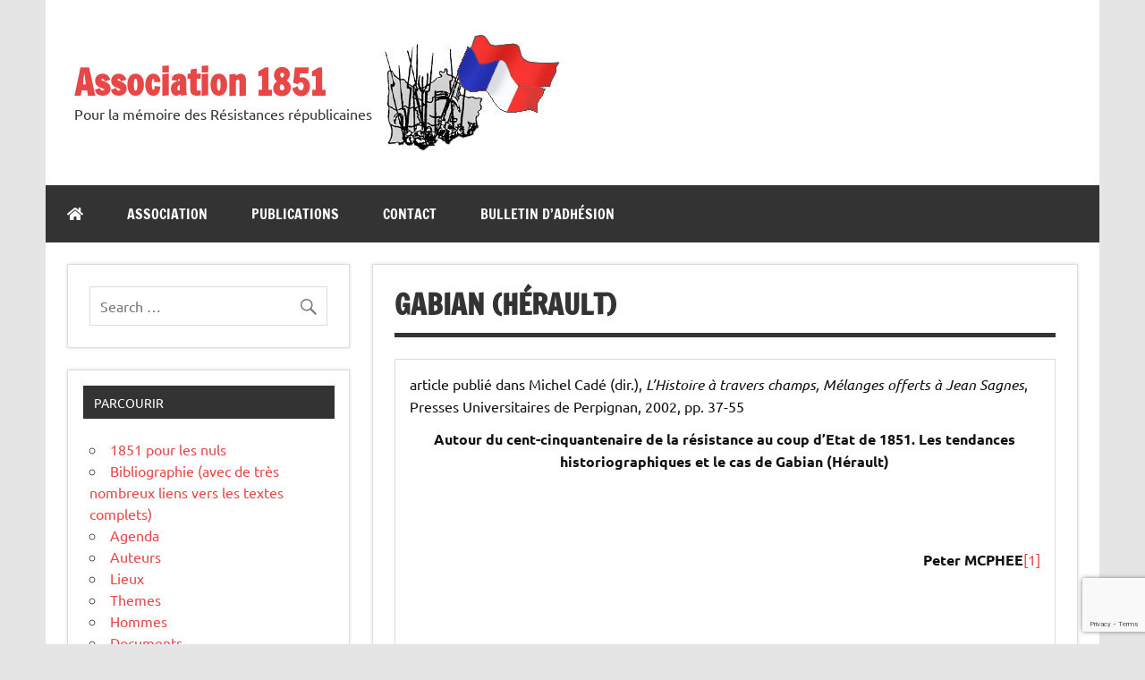

--- FILE ---
content_type: text/html;charset=UTF-8
request_url: https://1851.fr/lieux/gabian/
body_size: 34306
content:
<!DOCTYPE html><html dir="ltr" lang="fr-FR" prefix="og: https://ogp.me/ns#"><head><meta charset="UTF-8" /><meta name="viewport" content="width=device-width, initial-scale=1"><link rel="profile" href="http://gmpg.org/xfn/11" /><link rel="pingback" href="https://1851.fr/xmlrpc.php" /><link rel="stylesheet" href="https://1851.fr/wp-content/cache/autoptimize/css/autoptimize_single_be064559ce15078cfb135ae630c3b084.css" type="text/css" media="print" /><title>Gabian (Hérault) - Association 1851</title><style>img:is([sizes="auto" i], [sizes^="auto," i]) { contain-intrinsic-size: 3000px 1500px }</style><meta name="description" content="article publié dans Michel Cadé (dir.), L&#039;Histoire à travers champs, Mélanges offerts à Jean Sagnes, Presses Universitaires de Perpignan, 2002, pp. 37-55 Autour du cent-cinquantenaire de la résistance au coup d’Etat de 1851. Les tendances historiographiques et le cas de Gabian (Hérault) Peter MCPHEE[1] Malgré la loi électorale du 31 mai 1850," /><meta name="robots" content="max-image-preview:large" /><link rel="canonical" href="https://1851.fr/lieux/gabian/" /><meta name="generator" content="All in One SEO Pro (AIOSEO) 4.9.3" /><meta property="og:locale" content="fr_FR" /><meta property="og:site_name" content="Association 1851 - Pour la mémoire des Résistances républicaines" /><meta property="og:type" content="article" /><meta property="og:title" content="Gabian (Hérault) - Association 1851" /><meta property="og:description" content="article publié dans Michel Cadé (dir.), L&#039;Histoire à travers champs, Mélanges offerts à Jean Sagnes, Presses Universitaires de Perpignan, 2002, pp. 37-55 Autour du cent-cinquantenaire de la résistance au coup d’Etat de 1851. Les tendances historiographiques et le cas de Gabian (Hérault) Peter MCPHEE[1] Malgré la loi électorale du 31 mai 1850," /><meta property="og:url" content="https://1851.fr/lieux/gabian/" /><meta property="article:published_time" content="2016-01-02T09:38:21+00:00" /><meta property="article:modified_time" content="2020-03-13T16:12:58+00:00" /><meta name="twitter:card" content="summary_large_image" /><meta name="twitter:title" content="Gabian (Hérault) - Association 1851" /><meta name="twitter:description" content="article publié dans Michel Cadé (dir.), L&#039;Histoire à travers champs, Mélanges offerts à Jean Sagnes, Presses Universitaires de Perpignan, 2002, pp. 37-55 Autour du cent-cinquantenaire de la résistance au coup d’Etat de 1851. Les tendances historiographiques et le cas de Gabian (Hérault) Peter MCPHEE[1] Malgré la loi électorale du 31 mai 1850," /> <script type="application/ld+json" class="aioseo-schema">{"@context":"https:\/\/schema.org","@graph":[{"@type":"BreadcrumbList","@id":"https:\/\/1851.fr\/lieux\/gabian\/#breadcrumblist","itemListElement":[{"@type":"ListItem","@id":"https:\/\/1851.fr#listItem","position":1,"name":"Home","item":"https:\/\/1851.fr","nextItem":{"@type":"ListItem","@id":"https:\/\/1851.fr\/lieux\/#listItem","name":"Lieux"}},{"@type":"ListItem","@id":"https:\/\/1851.fr\/lieux\/#listItem","position":2,"name":"Lieux","item":"https:\/\/1851.fr\/lieux\/","nextItem":{"@type":"ListItem","@id":"https:\/\/1851.fr\/lieux\/gabian\/#listItem","name":"Gabian (H\u00e9rault)"},"previousItem":{"@type":"ListItem","@id":"https:\/\/1851.fr#listItem","name":"Home"}},{"@type":"ListItem","@id":"https:\/\/1851.fr\/lieux\/gabian\/#listItem","position":3,"name":"Gabian (H\u00e9rault)","previousItem":{"@type":"ListItem","@id":"https:\/\/1851.fr\/lieux\/#listItem","name":"Lieux"}}]},{"@type":"Organization","@id":"https:\/\/1851.fr\/#organization","name":"Association 1851","description":"Pour la m\u00e9moire des R\u00e9sistances r\u00e9publicaines","url":"https:\/\/1851.fr\/"},{"@type":"WebPage","@id":"https:\/\/1851.fr\/lieux\/gabian\/#webpage","url":"https:\/\/1851.fr\/lieux\/gabian\/","name":"Gabian (H\u00e9rault) - Association 1851","description":"article publi\u00e9 dans Michel Cad\u00e9 (dir.), L'Histoire \u00e0 travers champs, M\u00e9langes offerts \u00e0 Jean Sagnes, Presses Universitaires de Perpignan, 2002, pp. 37-55 Autour du cent-cinquantenaire de la r\u00e9sistance au coup d\u2019Etat de 1851. Les tendances historiographiques et le cas de Gabian (H\u00e9rault) Peter MCPHEE[1] Malgr\u00e9 la loi \u00e9lectorale du 31 mai 1850,","inLanguage":"fr-FR","isPartOf":{"@id":"https:\/\/1851.fr\/#website"},"breadcrumb":{"@id":"https:\/\/1851.fr\/lieux\/gabian\/#breadcrumblist"},"datePublished":"2016-01-02T09:38:21+01:00","dateModified":"2020-03-13T17:12:58+01:00"},{"@type":"WebSite","@id":"https:\/\/1851.fr\/#website","url":"https:\/\/1851.fr\/","name":"Association 1851","description":"Pour la m\u00e9moire des R\u00e9sistances r\u00e9publicaines","inLanguage":"fr-FR","publisher":{"@id":"https:\/\/1851.fr\/#organization"}}]}</script> <link rel='dns-prefetch' href='//use.fontawesome.com' /><link rel="alternate" type="application/rss+xml" title="Association 1851 &raquo; Flux" href="https://1851.fr/feed/" /> <script defer src="[data-uri]"></script> <link rel='stylesheet' id='dynamicnews-custom-fonts-css' href='https://1851.fr/wp-content/cache/autoptimize/css/autoptimize_single_fded136f39303117b0eadedd8bbd782e.css?ver=20180413' type='text/css' media='all' /><style id='wp-emoji-styles-inline-css' type='text/css'>img.wp-smiley, img.emoji {
		display: inline !important;
		border: none !important;
		box-shadow: none !important;
		height: 1em !important;
		width: 1em !important;
		margin: 0 0.07em !important;
		vertical-align: -0.1em !important;
		background: none !important;
		padding: 0 !important;
	}</style><link rel='stylesheet' id='wp-block-library-css' href='https://1851.fr/wp-includes/css/dist/block-library/style.min.css?ver=6.8.3' type='text/css' media='all' /><style id='classic-theme-styles-inline-css' type='text/css'>/*! This file is auto-generated */
.wp-block-button__link{color:#fff;background-color:#32373c;border-radius:9999px;box-shadow:none;text-decoration:none;padding:calc(.667em + 2px) calc(1.333em + 2px);font-size:1.125em}.wp-block-file__button{background:#32373c;color:#fff;text-decoration:none}</style><link rel='stylesheet' id='aioseo/css/src/vue/standalone/blocks/table-of-contents/global.scss-css' href='https://1851.fr/wp-content/cache/autoptimize/css/autoptimize_single_8aeaa129c1f80e6e5dbaa329351d1482.css?ver=4.9.3' type='text/css' media='all' /><link rel='stylesheet' id='aioseo/css/src/vue/standalone/blocks/pro/recipe/global.scss-css' href='https://1851.fr/wp-content/cache/autoptimize/css/autoptimize_single_68caf8b624ab1263888ffaee0e75d569.css?ver=4.9.3' type='text/css' media='all' /><link rel='stylesheet' id='aioseo/css/src/vue/standalone/blocks/pro/product/global.scss-css' href='https://1851.fr/wp-content/cache/autoptimize/css/autoptimize_single_27e22d413cf22a2cbdf07565e10edda4.css?ver=4.9.3' type='text/css' media='all' /><style id='global-styles-inline-css' type='text/css'>:root{--wp--preset--aspect-ratio--square: 1;--wp--preset--aspect-ratio--4-3: 4/3;--wp--preset--aspect-ratio--3-4: 3/4;--wp--preset--aspect-ratio--3-2: 3/2;--wp--preset--aspect-ratio--2-3: 2/3;--wp--preset--aspect-ratio--16-9: 16/9;--wp--preset--aspect-ratio--9-16: 9/16;--wp--preset--color--black: #353535;--wp--preset--color--cyan-bluish-gray: #abb8c3;--wp--preset--color--white: #ffffff;--wp--preset--color--pale-pink: #f78da7;--wp--preset--color--vivid-red: #cf2e2e;--wp--preset--color--luminous-vivid-orange: #ff6900;--wp--preset--color--luminous-vivid-amber: #fcb900;--wp--preset--color--light-green-cyan: #7bdcb5;--wp--preset--color--vivid-green-cyan: #00d084;--wp--preset--color--pale-cyan-blue: #8ed1fc;--wp--preset--color--vivid-cyan-blue: #0693e3;--wp--preset--color--vivid-purple: #9b51e0;--wp--preset--color--primary: #e84747;--wp--preset--color--light-gray: #f0f0f0;--wp--preset--color--dark-gray: #777777;--wp--preset--gradient--vivid-cyan-blue-to-vivid-purple: linear-gradient(135deg,rgba(6,147,227,1) 0%,rgb(155,81,224) 100%);--wp--preset--gradient--light-green-cyan-to-vivid-green-cyan: linear-gradient(135deg,rgb(122,220,180) 0%,rgb(0,208,130) 100%);--wp--preset--gradient--luminous-vivid-amber-to-luminous-vivid-orange: linear-gradient(135deg,rgba(252,185,0,1) 0%,rgba(255,105,0,1) 100%);--wp--preset--gradient--luminous-vivid-orange-to-vivid-red: linear-gradient(135deg,rgba(255,105,0,1) 0%,rgb(207,46,46) 100%);--wp--preset--gradient--very-light-gray-to-cyan-bluish-gray: linear-gradient(135deg,rgb(238,238,238) 0%,rgb(169,184,195) 100%);--wp--preset--gradient--cool-to-warm-spectrum: linear-gradient(135deg,rgb(74,234,220) 0%,rgb(151,120,209) 20%,rgb(207,42,186) 40%,rgb(238,44,130) 60%,rgb(251,105,98) 80%,rgb(254,248,76) 100%);--wp--preset--gradient--blush-light-purple: linear-gradient(135deg,rgb(255,206,236) 0%,rgb(152,150,240) 100%);--wp--preset--gradient--blush-bordeaux: linear-gradient(135deg,rgb(254,205,165) 0%,rgb(254,45,45) 50%,rgb(107,0,62) 100%);--wp--preset--gradient--luminous-dusk: linear-gradient(135deg,rgb(255,203,112) 0%,rgb(199,81,192) 50%,rgb(65,88,208) 100%);--wp--preset--gradient--pale-ocean: linear-gradient(135deg,rgb(255,245,203) 0%,rgb(182,227,212) 50%,rgb(51,167,181) 100%);--wp--preset--gradient--electric-grass: linear-gradient(135deg,rgb(202,248,128) 0%,rgb(113,206,126) 100%);--wp--preset--gradient--midnight: linear-gradient(135deg,rgb(2,3,129) 0%,rgb(40,116,252) 100%);--wp--preset--font-size--small: 13px;--wp--preset--font-size--medium: 20px;--wp--preset--font-size--large: 36px;--wp--preset--font-size--x-large: 42px;--wp--preset--spacing--20: 0.44rem;--wp--preset--spacing--30: 0.67rem;--wp--preset--spacing--40: 1rem;--wp--preset--spacing--50: 1.5rem;--wp--preset--spacing--60: 2.25rem;--wp--preset--spacing--70: 3.38rem;--wp--preset--spacing--80: 5.06rem;--wp--preset--shadow--natural: 6px 6px 9px rgba(0, 0, 0, 0.2);--wp--preset--shadow--deep: 12px 12px 50px rgba(0, 0, 0, 0.4);--wp--preset--shadow--sharp: 6px 6px 0px rgba(0, 0, 0, 0.2);--wp--preset--shadow--outlined: 6px 6px 0px -3px rgba(255, 255, 255, 1), 6px 6px rgba(0, 0, 0, 1);--wp--preset--shadow--crisp: 6px 6px 0px rgba(0, 0, 0, 1);}:where(.is-layout-flex){gap: 0.5em;}:where(.is-layout-grid){gap: 0.5em;}body .is-layout-flex{display: flex;}.is-layout-flex{flex-wrap: wrap;align-items: center;}.is-layout-flex > :is(*, div){margin: 0;}body .is-layout-grid{display: grid;}.is-layout-grid > :is(*, div){margin: 0;}:where(.wp-block-columns.is-layout-flex){gap: 2em;}:where(.wp-block-columns.is-layout-grid){gap: 2em;}:where(.wp-block-post-template.is-layout-flex){gap: 1.25em;}:where(.wp-block-post-template.is-layout-grid){gap: 1.25em;}.has-black-color{color: var(--wp--preset--color--black) !important;}.has-cyan-bluish-gray-color{color: var(--wp--preset--color--cyan-bluish-gray) !important;}.has-white-color{color: var(--wp--preset--color--white) !important;}.has-pale-pink-color{color: var(--wp--preset--color--pale-pink) !important;}.has-vivid-red-color{color: var(--wp--preset--color--vivid-red) !important;}.has-luminous-vivid-orange-color{color: var(--wp--preset--color--luminous-vivid-orange) !important;}.has-luminous-vivid-amber-color{color: var(--wp--preset--color--luminous-vivid-amber) !important;}.has-light-green-cyan-color{color: var(--wp--preset--color--light-green-cyan) !important;}.has-vivid-green-cyan-color{color: var(--wp--preset--color--vivid-green-cyan) !important;}.has-pale-cyan-blue-color{color: var(--wp--preset--color--pale-cyan-blue) !important;}.has-vivid-cyan-blue-color{color: var(--wp--preset--color--vivid-cyan-blue) !important;}.has-vivid-purple-color{color: var(--wp--preset--color--vivid-purple) !important;}.has-black-background-color{background-color: var(--wp--preset--color--black) !important;}.has-cyan-bluish-gray-background-color{background-color: var(--wp--preset--color--cyan-bluish-gray) !important;}.has-white-background-color{background-color: var(--wp--preset--color--white) !important;}.has-pale-pink-background-color{background-color: var(--wp--preset--color--pale-pink) !important;}.has-vivid-red-background-color{background-color: var(--wp--preset--color--vivid-red) !important;}.has-luminous-vivid-orange-background-color{background-color: var(--wp--preset--color--luminous-vivid-orange) !important;}.has-luminous-vivid-amber-background-color{background-color: var(--wp--preset--color--luminous-vivid-amber) !important;}.has-light-green-cyan-background-color{background-color: var(--wp--preset--color--light-green-cyan) !important;}.has-vivid-green-cyan-background-color{background-color: var(--wp--preset--color--vivid-green-cyan) !important;}.has-pale-cyan-blue-background-color{background-color: var(--wp--preset--color--pale-cyan-blue) !important;}.has-vivid-cyan-blue-background-color{background-color: var(--wp--preset--color--vivid-cyan-blue) !important;}.has-vivid-purple-background-color{background-color: var(--wp--preset--color--vivid-purple) !important;}.has-black-border-color{border-color: var(--wp--preset--color--black) !important;}.has-cyan-bluish-gray-border-color{border-color: var(--wp--preset--color--cyan-bluish-gray) !important;}.has-white-border-color{border-color: var(--wp--preset--color--white) !important;}.has-pale-pink-border-color{border-color: var(--wp--preset--color--pale-pink) !important;}.has-vivid-red-border-color{border-color: var(--wp--preset--color--vivid-red) !important;}.has-luminous-vivid-orange-border-color{border-color: var(--wp--preset--color--luminous-vivid-orange) !important;}.has-luminous-vivid-amber-border-color{border-color: var(--wp--preset--color--luminous-vivid-amber) !important;}.has-light-green-cyan-border-color{border-color: var(--wp--preset--color--light-green-cyan) !important;}.has-vivid-green-cyan-border-color{border-color: var(--wp--preset--color--vivid-green-cyan) !important;}.has-pale-cyan-blue-border-color{border-color: var(--wp--preset--color--pale-cyan-blue) !important;}.has-vivid-cyan-blue-border-color{border-color: var(--wp--preset--color--vivid-cyan-blue) !important;}.has-vivid-purple-border-color{border-color: var(--wp--preset--color--vivid-purple) !important;}.has-vivid-cyan-blue-to-vivid-purple-gradient-background{background: var(--wp--preset--gradient--vivid-cyan-blue-to-vivid-purple) !important;}.has-light-green-cyan-to-vivid-green-cyan-gradient-background{background: var(--wp--preset--gradient--light-green-cyan-to-vivid-green-cyan) !important;}.has-luminous-vivid-amber-to-luminous-vivid-orange-gradient-background{background: var(--wp--preset--gradient--luminous-vivid-amber-to-luminous-vivid-orange) !important;}.has-luminous-vivid-orange-to-vivid-red-gradient-background{background: var(--wp--preset--gradient--luminous-vivid-orange-to-vivid-red) !important;}.has-very-light-gray-to-cyan-bluish-gray-gradient-background{background: var(--wp--preset--gradient--very-light-gray-to-cyan-bluish-gray) !important;}.has-cool-to-warm-spectrum-gradient-background{background: var(--wp--preset--gradient--cool-to-warm-spectrum) !important;}.has-blush-light-purple-gradient-background{background: var(--wp--preset--gradient--blush-light-purple) !important;}.has-blush-bordeaux-gradient-background{background: var(--wp--preset--gradient--blush-bordeaux) !important;}.has-luminous-dusk-gradient-background{background: var(--wp--preset--gradient--luminous-dusk) !important;}.has-pale-ocean-gradient-background{background: var(--wp--preset--gradient--pale-ocean) !important;}.has-electric-grass-gradient-background{background: var(--wp--preset--gradient--electric-grass) !important;}.has-midnight-gradient-background{background: var(--wp--preset--gradient--midnight) !important;}.has-small-font-size{font-size: var(--wp--preset--font-size--small) !important;}.has-medium-font-size{font-size: var(--wp--preset--font-size--medium) !important;}.has-large-font-size{font-size: var(--wp--preset--font-size--large) !important;}.has-x-large-font-size{font-size: var(--wp--preset--font-size--x-large) !important;}
:where(.wp-block-post-template.is-layout-flex){gap: 1.25em;}:where(.wp-block-post-template.is-layout-grid){gap: 1.25em;}
:where(.wp-block-columns.is-layout-flex){gap: 2em;}:where(.wp-block-columns.is-layout-grid){gap: 2em;}
:root :where(.wp-block-pullquote){font-size: 1.5em;line-height: 1.6;}</style><link rel='stylesheet' id='contact-form-7-css' href='https://1851.fr/wp-content/cache/autoptimize/css/autoptimize_single_64ac31699f5326cb3c76122498b76f66.css?ver=6.1.4' type='text/css' media='all' /><link rel='stylesheet' id='woocommerce-layout-css' href='https://1851.fr/wp-content/cache/autoptimize/css/autoptimize_single_e98f5279cacaef826050eb2595082e77.css?ver=10.4.3' type='text/css' media='all' /><link rel='stylesheet' id='woocommerce-smallscreen-css' href='https://1851.fr/wp-content/cache/autoptimize/css/autoptimize_single_59d266c0ea580aae1113acb3761f7ad5.css?ver=10.4.3' type='text/css' media='only screen and (max-width: 768px)' /><link rel='stylesheet' id='woocommerce-general-css' href='https://1851.fr/wp-content/cache/autoptimize/css/autoptimize_single_0a5cfa15a1c3bce6319a071a84e71e83.css?ver=10.4.3' type='text/css' media='all' /><style id='woocommerce-inline-inline-css' type='text/css'>.woocommerce form .form-row .required { visibility: visible; }</style><link rel='stylesheet' id='dynamic-news-lite-css' href='https://1851.fr/wp-content/cache/autoptimize/css/autoptimize_single_f1e50ec13bb87c6b7ac83932931f98ad.css?ver=6.8.3' type='text/css' media='all' /><link rel='stylesheet' id='dynamic-news-lite-child-css' href='https://1851.fr/wp-content/cache/autoptimize/css/autoptimize_single_67e05121270f4abad0af04da1142bc20.css?ver=6.8.3' type='text/css' media='all' /><link rel='stylesheet' id='slick-css' href='https://1851.fr/wp-content/cache/autoptimize/css/autoptimize_single_88b2daf9da57af3ab03fea77577a2fe5.css?ver=6.8.3' type='text/css' media='all' /><link rel='stylesheet' id='carousel-theme-css' href='https://1851.fr/wp-content/cache/autoptimize/css/autoptimize_single_7fd56c2246412447aa87c5b2491944bd.css?ver=6.8.3' type='text/css' media='all' /><link rel='stylesheet' id='shortcodes-1851-css' href='https://1851.fr/wp-content/cache/autoptimize/css/autoptimize_single_a2dee878a6c90484ca4673f27c777b7c.css?ver=6.8.3' type='text/css' media='all' /><link rel='stylesheet' id='woocommerce-1851-css' href='https://1851.fr/wp-content/cache/autoptimize/css/autoptimize_single_8431ca5b59b782e8f5a38cfe02723b48.css?ver=6.8.3' type='text/css' media='all' /><link rel='stylesheet' id='dynamicnewslite-stylesheet-css' href='https://1851.fr/wp-content/cache/autoptimize/css/autoptimize_single_67e05121270f4abad0af04da1142bc20.css?ver=1.0.0' type='text/css' media='all' /><link rel='stylesheet' id='genericons-css' href='https://1851.fr/wp-content/cache/autoptimize/css/autoptimize_single_13a6500ddf36c6dd581877aefc78d34d.css?ver=3.4.1' type='text/css' media='all' /><link rel='stylesheet' id='upw_theme_standard-css' href='https://1851.fr/wp-content/plugins/ultimate-posts-widget/css/upw-theme-standard.min.css?ver=6.8.3' type='text/css' media='all' /><link rel='stylesheet' id='bfa-font-awesome-css' href='https://use.fontawesome.com/releases/v5.15.4/css/all.css?ver=2.0.3' type='text/css' media='all' /><link rel='stylesheet' id='bfa-font-awesome-v4-shim-css' href='https://use.fontawesome.com/releases/v5.15.4/css/v4-shims.css?ver=2.0.3' type='text/css' media='all' /><style id='bfa-font-awesome-v4-shim-inline-css' type='text/css'>@font-face {
				font-family: 'FontAwesome';
				src: url('https://use.fontawesome.com/releases/v5.15.4/webfonts/fa-brands-400.eot'),
				url('https://use.fontawesome.com/releases/v5.15.4/webfonts/fa-brands-400.eot?#iefix') format('embedded-opentype'),
				url('https://use.fontawesome.com/releases/v5.15.4/webfonts/fa-brands-400.woff2') format('woff2'),
				url('https://use.fontawesome.com/releases/v5.15.4/webfonts/fa-brands-400.woff') format('woff'),
				url('https://use.fontawesome.com/releases/v5.15.4/webfonts/fa-brands-400.ttf') format('truetype'),
				url('https://use.fontawesome.com/releases/v5.15.4/webfonts/fa-brands-400.svg#fontawesome') format('svg');
			}

			@font-face {
				font-family: 'FontAwesome';
				src: url('https://use.fontawesome.com/releases/v5.15.4/webfonts/fa-solid-900.eot'),
				url('https://use.fontawesome.com/releases/v5.15.4/webfonts/fa-solid-900.eot?#iefix') format('embedded-opentype'),
				url('https://use.fontawesome.com/releases/v5.15.4/webfonts/fa-solid-900.woff2') format('woff2'),
				url('https://use.fontawesome.com/releases/v5.15.4/webfonts/fa-solid-900.woff') format('woff'),
				url('https://use.fontawesome.com/releases/v5.15.4/webfonts/fa-solid-900.ttf') format('truetype'),
				url('https://use.fontawesome.com/releases/v5.15.4/webfonts/fa-solid-900.svg#fontawesome') format('svg');
			}

			@font-face {
				font-family: 'FontAwesome';
				src: url('https://use.fontawesome.com/releases/v5.15.4/webfonts/fa-regular-400.eot'),
				url('https://use.fontawesome.com/releases/v5.15.4/webfonts/fa-regular-400.eot?#iefix') format('embedded-opentype'),
				url('https://use.fontawesome.com/releases/v5.15.4/webfonts/fa-regular-400.woff2') format('woff2'),
				url('https://use.fontawesome.com/releases/v5.15.4/webfonts/fa-regular-400.woff') format('woff'),
				url('https://use.fontawesome.com/releases/v5.15.4/webfonts/fa-regular-400.ttf') format('truetype'),
				url('https://use.fontawesome.com/releases/v5.15.4/webfonts/fa-regular-400.svg#fontawesome') format('svg');
				unicode-range: U+F004-F005,U+F007,U+F017,U+F022,U+F024,U+F02E,U+F03E,U+F044,U+F057-F059,U+F06E,U+F070,U+F075,U+F07B-F07C,U+F080,U+F086,U+F089,U+F094,U+F09D,U+F0A0,U+F0A4-F0A7,U+F0C5,U+F0C7-F0C8,U+F0E0,U+F0EB,U+F0F3,U+F0F8,U+F0FE,U+F111,U+F118-F11A,U+F11C,U+F133,U+F144,U+F146,U+F14A,U+F14D-F14E,U+F150-F152,U+F15B-F15C,U+F164-F165,U+F185-F186,U+F191-F192,U+F1AD,U+F1C1-F1C9,U+F1CD,U+F1D8,U+F1E3,U+F1EA,U+F1F6,U+F1F9,U+F20A,U+F247-F249,U+F24D,U+F254-F25B,U+F25D,U+F267,U+F271-F274,U+F279,U+F28B,U+F28D,U+F2B5-F2B6,U+F2B9,U+F2BB,U+F2BD,U+F2C1-F2C2,U+F2D0,U+F2D2,U+F2DC,U+F2ED,U+F328,U+F358-F35B,U+F3A5,U+F3D1,U+F410,U+F4AD;
			}</style> <script type="text/javascript" src="https://1851.fr/wp-includes/js/jquery/jquery.min.js?ver=3.7.1" id="jquery-core-js"></script> <script defer type="text/javascript" src="https://1851.fr/wp-includes/js/jquery/jquery-migrate.min.js?ver=3.4.1" id="jquery-migrate-js"></script> <script type="text/javascript" src="https://1851.fr/wp-content/plugins/woocommerce/assets/js/jquery-blockui/jquery.blockUI.min.js?ver=2.7.0-wc.10.4.3" id="wc-jquery-blockui-js" defer="defer" data-wp-strategy="defer"></script> <script defer id="wc-add-to-cart-js-extra" src="[data-uri]"></script> <script type="text/javascript" src="https://1851.fr/wp-content/plugins/woocommerce/assets/js/frontend/add-to-cart.min.js?ver=10.4.3" id="wc-add-to-cart-js" defer="defer" data-wp-strategy="defer"></script> <script type="text/javascript" src="https://1851.fr/wp-content/plugins/woocommerce/assets/js/js-cookie/js.cookie.min.js?ver=2.1.4-wc.10.4.3" id="wc-js-cookie-js" defer="defer" data-wp-strategy="defer"></script> <script defer id="woocommerce-js-extra" src="[data-uri]"></script> <script type="text/javascript" src="https://1851.fr/wp-content/plugins/woocommerce/assets/js/frontend/woocommerce.min.js?ver=10.4.3" id="woocommerce-js" defer="defer" data-wp-strategy="defer"></script> <script defer type="text/javascript" src="https://1851.fr/wp-content/themes/dynamic-news-lite-child/contrib/slick/slick/slick.min.js?ver=6.8.3" id="slick-js"></script> <script defer type="text/javascript" src="https://1851.fr/wp-content/cache/autoptimize/js/autoptimize_single_6e98e916d96debe61cb47dc6b8489fd9.js?ver=6.8.3" id="carousel-su-posts-js"></script> <script defer type="text/javascript" src="https://1851.fr/wp-content/cache/autoptimize/js/autoptimize_single_11e0b4f0e3822e6044573a20104d3b95.js?ver=6.8.3" id="shortcode-1851-js"></script> <!--[if lt IE 9]> <script type="text/javascript" src="https://1851.fr/wp-content/themes/dynamic-news-lite/js/html5shiv.min.js?ver=3.7.3" id="html5shiv-js"></script> <![endif]--> <script defer id="dynamicnewslite-jquery-navigation-js-extra" src="[data-uri]"></script> <script defer type="text/javascript" src="https://1851.fr/wp-content/cache/autoptimize/js/autoptimize_single_bb87b83b98f0bb5dcc5f1c4f86608c08.js?ver=20210324" id="dynamicnewslite-jquery-navigation-js"></script> <script type="text/javascript" id="dynamicnewslite-jquery-sidebar-js-extra">var dynamicnews_sidebar_title = {"text":"Sidebar"};</script> <script defer type="text/javascript" src="https://1851.fr/wp-content/cache/autoptimize/js/autoptimize_single_2126b69fd0a213f34cb534590a457a66.js?ver=20210324" id="dynamicnewslite-jquery-sidebar-js"></script> <link rel="https://api.w.org/" href="https://1851.fr/wp-json/" /><link rel="alternate" title="JSON" type="application/json" href="https://1851.fr/wp-json/wp/v2/pages/734" /><link rel="EditURI" type="application/rsd+xml" title="RSD" href="https://1851.fr/xmlrpc.php?rsd" /><meta name="generator" content="WordPress 6.8.3" /><meta name="generator" content="WooCommerce 10.4.3" /><link rel='shortlink' href='https://1851.fr/?p=734' /><link rel="alternate" title="oEmbed (JSON)" type="application/json+oembed" href="https://1851.fr/wp-json/oembed/1.0/embed?url=https%3A%2F%2F1851.fr%2Flieux%2Fgabian%2F" /><link rel="alternate" title="oEmbed (XML)" type="text/xml+oembed" href="https://1851.fr/wp-json/oembed/1.0/embed?url=https%3A%2F%2F1851.fr%2Flieux%2Fgabian%2F&#038;format=xml" /> <script type="text/javascript">(function(url){
	if(/(?:Chrome\/26\.0\.1410\.63 Safari\/537\.31|WordfenceTestMonBot)/.test(navigator.userAgent)){ return; }
	var addEvent = function(evt, handler) {
		if (window.addEventListener) {
			document.addEventListener(evt, handler, false);
		} else if (window.attachEvent) {
			document.attachEvent('on' + evt, handler);
		}
	};
	var removeEvent = function(evt, handler) {
		if (window.removeEventListener) {
			document.removeEventListener(evt, handler, false);
		} else if (window.detachEvent) {
			document.detachEvent('on' + evt, handler);
		}
	};
	var evts = 'contextmenu dblclick drag dragend dragenter dragleave dragover dragstart drop keydown keypress keyup mousedown mousemove mouseout mouseover mouseup mousewheel scroll'.split(' ');
	var logHuman = function() {
		if (window.wfLogHumanRan) { return; }
		window.wfLogHumanRan = true;
		var wfscr = document.createElement('script');
		wfscr.type = 'text/javascript';
		wfscr.async = true;
		wfscr.src = url + '&r=' + Math.random();
		(document.getElementsByTagName('head')[0]||document.getElementsByTagName('body')[0]).appendChild(wfscr);
		for (var i = 0; i < evts.length; i++) {
			removeEvent(evts[i], logHuman);
		}
	};
	for (var i = 0; i < evts.length; i++) {
		addEvent(evts[i], logHuman);
	}
})('//1851.fr/?wordfence_lh=1&hid=24A6BE3EEC2DF5E46F57C238A3DD1025');</script> <noscript><style>.woocommerce-product-gallery{ opacity: 1 !important; }</style></noscript></head><body class="wp-singular page-template-default page page-id-734 page-child parent-pageid-697 wp-theme-dynamic-news-lite wp-child-theme-dynamic-news-lite-child theme-dynamic-news-lite woocommerce-no-js sidebar-left sliding-sidebar mobile-header-none"><div id="wrapper" class="hfeed"><div id="topnavi-wrap"><div id="topnavi" class="container clearfix"></div></div><div id="header-wrap"><header id="header" class="container clearfix" role="banner"><div id="logo" class="clearfix"> <a href="https://1851.fr/" title="Association 1851" rel="home"><h1 class="site-title">Association 1851</h1> </a><h2 class="site-description">Pour la mémoire des Résistances républicaines</h2></div><div id="header-logo"> <a href="https://1851.fr/" title="Association 1851" rel="home"> <img src="https://1851.fr/wp-content/themes/dynamic-news-lite-child/images/logo.jpg"> </a></div><div id="header-content" class="clearfix"></div></header></div><div id="navi-wrap"><nav id="mainnav" class="container clearfix" role="navigation"><ul id="mainnav-menu" class="main-navigation-menu"><li id="menu-item-2662" class="menu-item menu-item-type-custom menu-item-object-custom menu-item-2662"><a href="/"><i class="fa fa-home"></i></a></li><li id="menu-item-2658" class="menu-item menu-item-type-post_type menu-item-object-page menu-item-2658"><a href="https://1851.fr/association/">Association</a></li><li id="menu-item-2670" class="menu-item menu-item-type-post_type menu-item-object-page menu-item-2670"><a href="https://1851.fr/publications/">Publications</a></li><li id="menu-item-2640" class="menu-item menu-item-type-post_type menu-item-object-page menu-item-2640"><a href="https://1851.fr/contact/">Contact</a></li><li id="menu-item-3995" class="menu-item menu-item-type-post_type menu-item-object-page menu-item-3995"><a href="https://1851.fr/association/adhesion/">Bulletin d’adhésion</a></li></ul></nav></div><div id="wrap" class="container clearfix"><section id="content" class="primary" role="main"><div id="post-734" class="post-734 page type-page status-publish hentry category-lieux tag-ancien-site"><h1 class="page-title">Gabian (Hérault)</h1><div class="entry clearfix"><table border="0" width="100%" cellspacing="0" cellpadding="0"><tbody><tr><td valign="top"><p class="MsoBodyText2" align="left">article publié dans Michel Cadé (dir.), <em>L&rsquo;Histoire à travers champs, Mélanges offerts à Jean Sagnes</em>, Presses Universitaires de Perpignan, 2002, pp. 37-55</p><p class="MsoBodyText2" align="center"><b>Autour du cent-cinquantenaire de la résistance au coup d’Etat de 1851. Les tendances historiographiques et le cas de Gabian (Hérault)</b></p><p class="MsoNormal" style="text-align: justify; mso-layout-grid-align: none; text-autospace: none;"><b style="mso-bidi-font-weight: normal;"> </b></p><p>&nbsp;</p><p class="MsoNormal" style="text-align: right; tab-stops: 269.0pt; mso-layout-grid-align: none; text-autospace: none;" align="right"><b>Peter MCPHEE</b><a style="mso-footnote-id: ftn1;" title="" href="#_ftn1" name="_ftnref1">[1]</a></p><p>&nbsp;</p><p class="MsoNormal" style="text-align: justify; tab-stops: 269.0pt; mso-layout-grid-align: none; text-autospace: none;"><p>&nbsp;</p><p class="MsoNormal" style="text-align: justify; tab-stops: 43.05pt; mso-layout-grid-align: none; text-autospace: none;">Malgré la <a href="https://1851.fr/loi-31-mai-1850/" target="_blank" rel="noopener noreferrer">loi électorale du 31 mai 1850,</a> qui a supprimé le droit de vote à 30 pour cent des hommes, vers la fin de 1851 les républicains du Midi sont convaincus que les élections législatives et présidentielles, prévues pour avril et mai 1852, verront l’établissement de la République démocratique et sociale. Mais « l’échéance de ‘52’ » n’a jamais eu lieu. Le 2 décembre 1851, Louis-Napoléon s’empara du pouvoir par un coup d’État militaire. La Seconde République était morte, mais le nouveau régime du Prince-Président n’a pu s’établir qu’après une résistance populaire massive des « démoc-socs » ou « rouges » et sa répression par l’armée et le système judiciaire.</p><p>&nbsp;</p><p class="MsoNormal" style="text-align: justify; tab-stops: 43.05pt; mso-layout-grid-align: none; text-autospace: none;">Jusqu’aux années 1970, la plupart des historiens, se concentrant sur Paris, où la résistance fut considérable mais sommairement réprimée, accordaient peu d’importance à la résistance en province et à l’engagement politique qui l’avait motivée : la résistance était décrite comme une protestation constitutionnelle limitée et paisible contre les actes illégaux du président et le vote quasi-unanime au plébiscite suivant le coup était compris comme un indice sûr des sentiments politiques des provinciaux. L’étendue de la répression — 31 départements furent placés sous siège militaire et 27 000 personnes arrêtées — était prise non comme preuve de la force d’un mouvement démocrate-socialiste, mais simplement comme une réaction exagérée et hystérique de la part des autorités.</p><p>&nbsp;</p><p class="MsoNormal" style="text-align: justify; tab-stops: 43.35pt; mso-layout-grid-align: none; text-autospace: none;">Plus récemment, cependant, l’on a commencé à tenir compte de l’échelle de cette mobilisation<a style="mso-footnote-id: ftn2;" title="" href="#_ftn2" name="_ftnref2">[2]</a>. Malgré sa promesse de rétablir le suffrage universel, l’action de Louis-Napoléon suscita la plus grande mobilisation politique rurale depuis 1793. L’on a estimé que près de 100000 personnes dans certaines régions du centre et du sud prirent les armes, surtout dans les régions où les « démoc-socs » avaient eu du succès aux élections législatives du 13 mai 1849. Le coup d’État est maintenant perçu en partie comme une réaction à un défi démocrate-socialiste minoritaire mais croissant. Loin d’être l’histoire d’un Paris radical de nouveau submergé par des vagues successives de réaction provinciale, les années de la Seconde République sont plutôt l’époque d’une mobilisation politique rurale en masse, révélatrice non seulement d’anciennes opinions socio-politiques mais aussi de nouvelles prises de conscience et de nouvelles prises de position. Pendant ce processus, des traditions politiques régionales de gauche et de droite très distinctes s’enracinaient et l’État lui-même développa un système de surveillance qui devait être la base de l’Empire autoritaire (1852-60).</p><p>&nbsp;</p><p class="MsoNormal" style="text-align: justify; tab-stops: 42.8pt; mso-layout-grid-align: none; text-autospace: none;">Au risque de simplifier à l’extrême une historiographie riche et variée, l’on peut dire qu’il existe deux grandes catégories d’approche de la politique rurale de la Seconde République et de la résistance au coup d’Etat. La première, dont les oeuvres de Philippe Vigier, Maurice Agulhon et Jean-Luc Mayaud sont exemplaires, cherche à rendre compte du choix et de la mobilisation politiques par une description détaillée des structures démographique, économique et sociale d’une région ou d’une communauté particulière dans un contexte de crise économique et de l’acquis et la perte de libertés politiques<a style="mso-footnote-id: ftn3;" title="" href="#_ftn3" name="_ftnref3">[3]</a>. De cette perspective, la Seconde République fut une période de division sociale aiguë, de luttes de classes complexes, finalement résolues par un coup militaire.</p><p>&nbsp;</p><p class="MsoNormal" style="text-align: justify; tab-stops: 42.8pt; mso-layout-grid-align: none; text-autospace: none;">Des historiens américains, en particulier, ont adopté une autre orientation qui trouve l’explication de cette politisation dans le processus politique lui-même. Ce sont surtout Charles Tilly, John Merriman et Edward Berenson qui ont souligné les corrélations entre la politisation suivant la Révolution de février 1848, la radicalisation de certaines parties de la campagne par les activistes « démoc-socs » et l’intensification des tentatives de répression de la part de l’État<a style="mso-footnote-id: ftn4;" title="" href="#_ftn4" name="_ftnref4">[4]</a>. L’histoire qu’ils ont écrite est essentiellement l’histoire humaine d’un processus politique, pivotant sur l’application d’une métaphore de « diffusion »<i style="mso-bidi-font-style: normal;"> </i>pour expliquer comment une idéologie et un mouvement avec des bases originellement urbaines furent apportés aux masses rurales. Pour Tilly :</p><p>&nbsp;</p><p class="MsoBodyTextIndent">« Ma thèse est que les organisations républicaines, radicales et socialistes, ouvertes ou clandestines, se répandaient comme des vignes aux alentours de Paris, Toulouse, Béziers, Marseille et Lyon pendant la mobilisation politique populaire de 1848 ; qu’à partir de 1849 le gouvernement bonapartiste réussissait plus ou moins à étouffer ou à couper les branches les plus visibles de ces organisations, et que l’incidence géographique [de l’insurrection de décembre 1851] représente les régions où elles et leurs adeptes auraient survécu à cet étouffement — parce qu’ils furent hardis ou invisibles<a style="mso-footnote-id: ftn5;" title="" href="#_ftn5" name="_ftnref5">[5]</a>. »<i style="mso-bidi-font-style: normal;"></i></p><p>&nbsp;</p><p class="MsoNormal" style="text-align: justify; tab-stops: 42.8pt; mso-layout-grid-align: none; text-autospace: none;">Nous cherchons à rapprocher ces deux « écoles »<i style="mso-bidi-font-style: normal;">, </i>en insérant les gens dans leurs milieux particuliers : selon nous, la résistance au coup d’Etat s’explique par la dynamique entre la micro-histoire locale et son contexte régional et national plutôt que par le modèle de « diffusion »<i style="mso-bidi-font-style: normal;"> </i>articulé par Charles Tilly. De plus, nous soulignons l’importance des souvenirs collectifs dans toute explication d’orientation politique. En fin de compte, la géographie politique de la France du milieu du dix-neuvième siècle se prête le mieux à une explication basée sur les interactions entre les structures d’une communauté ou d’une région particulière, les souvenirs collectifs qui conditionnaient la perception par les ruraux du monde où ils vivaient, à la conjoncture spécifique de la crise économique en 1848-51 et l’effritement des libertés politiques récemment acquises<a style="mso-footnote-id: ftn6;" title="" href="#_ftn6" name="_ftnref6">[6]</a>.</p><p>&nbsp;</p><p class="MsoNormal" style="text-align: justify; tab-stops: 43.65pt; mso-layout-grid-align: none; text-autospace: none;">En général, l’on peut suggérer que les régions qui ont protesté contre le coup d’État en 1851 étaient caractérisées par des activités économiques complexes et en voie de transition, un processus que Ted Margadant définit comme la « proto-urbanisation »<a style="mso-footnote-id: ftn7;" title="" href="#_ftn7" name="_ftnref7">[7]</a>.<i style="mso-bidi-font-style: normal;"> </i>Ce n’étaient pas les habitants appauvris des montagnes qui en 1848 avaient envahi les forêts ou mis à plat les clôtures qui ont pris les armes en 1851. C’étaient plutôt les habitants des gros villages des plaines et des vallées fluviales qui se distinguaient par leurs activités économiques multiformes et leurs liens avec les centres urbains : la production d’aliments (le vin, l’huile d’olive, les fruits et légumes), des produits bruts (la soie, les peaux, le bois, le liège) ou des manufactures (les outils agricoles, les tonneaux). L’extension des grands vignobles méditerranéens après 1830 n’était que l’exemple le plus spectaculaire de ces activités. C’étaient les habitants les plus pauvres de ce type de communautés, vulnérables non seulement aux caprices du temps mais aussi de plus en plus aux marchés et aux usuriers, qui virent dans le mouvement « démoc-soc » la promesse du crédit à bon marché et de la protection par l’Etat, de la fin des impôts indirects et de la liberté politique.</p><p>&nbsp;</p><p class="MsoNormal" style="text-align: justify; tab-stops: 43.05pt; mso-layout-grid-align: none; text-autospace: none;">Situé à la confluence de l’Hérault et de la Thongue, Saint-Thibéry était en pleine croissance viticole et démographique (1750 habitants en 1851). Ici la résistance au coup d’État fut massive (400 résistants), la répression aussi (57 déportés et emprisonnés). Dans son étude fascinante, et émouvante, de Saint-Thibéry en 1851, Jean Sagnes a suggéré une complexité de facteurs pour expliquer les gains du mouvement républicain dans le Biterrois au milieu du siècle : « Ils s’expliquent à la fois par leur grande activité de propagande et par la persistance de la crise économique.<a style="mso-footnote-id: ftn8;" title="" href="#_ftn8" name="_ftnref8">[8]</a> » Cette explication nous rappelle le modèle « classique »<i style="mso-bidi-font-style: normal;"> </i>de Philippe Vigier : une conjoncture de crise économique et de libertés politiques, avec une dialectique entre un activisme républicain et une réaction administrative. Mais Jean Sagnes ancre cette mobilisation aussi dans la moyenne durée la résurgence du mouvement républicain après la Révolution de 1830.</p><p>&nbsp;</p><p class="MsoNormal" style="text-align: justify; tab-stops: 43.9pt; mso-layout-grid-align: none; text-autospace: none;">Sur la Thongue, vingt kilomètres au nord-ouest de Saint-Thibéry, se situe la bourgade de Gabian. Quoique plus petit — avec 1023 habitants en 1846 — Gabian était caractérisé aussi par la complexité de ses structures économiques. Mis à part la diversité des activités agricoles de subsistance sur les 525 ha de terres labourables et dans les 4 ha de jardins arrosés par la rivière et la source de la Resclauze, il y avait trois grandes bases économiques : le grain, le vin et la laine. D’une importance centrale dans la vie de Gabian depuis le douzième siècle était une série de cinq moulins le long de la Resclauze. Depuis le début du XVIIIe siècle quatre de ces moulins — et un plus grand moulin sur la Thongue — appartenaient à la famille Sirgues. Leur vente dans les années 1840 suggère le déclin de l’importance des céréales dans l’économie locale. Presque 600 des 1540 ha du territoire de Gabian consistaient en un vignoble en croissance ; des centaines de moutons pâturaient sur les 293 ha de pâtures et dans les 105 ha de bois<a style="mso-footnote-id: ftn9;" title="" href="#_ftn9" name="_ftnref9">[9]</a>. Ces deux activités étaient anciennes à Gabian, et depuis le Moyen Âge cette petite bourgade avait été un petit centre de commerce sur la route de Pézenas à Bédarieux. Dernier village avant les contreforts des Cévennes, Gabian avec son marché était un centre de commerce et de rencontre pour les villages des collines, comme Fouzilhon, Roquessels et Laurens. De plus, le réseau de commerce avec le monde extérieur devenait plus régulier avec l’ouverture d’une route carrossable entre Agde et Castres, en 1836, et le rétablissement de deux foires annuelles, le 15 avril et le 12 septembre, pour les produits du pays : amandes, graines de luzerne, blé, noix, châtaignes, raisins secs, figues sèches, huiles et eau-de-vie (il y avait cinq petites distilleries dans le village)<a style="mso-footnote-id: ftn10;" title="" href="#_ftn10" name="_ftnref10">[10]</a>. Ce renouveau des activités commerciales à Gabian, comme ailleurs sur la plaine, explique des changements culturels. Si, selon Gérard Cholvy, il paraît qu’il y a eu « un renouveau de piété mariale » à Gabian vers 1840, c’était « surtout une affaire de femmes » ;<i style="mso-bidi-font-style: normal;"> </i>en contraste, une nouvelle sociabilité masculine se manifestait pendant ces années de prospérité relative, centrée sur les cafés et les jeux, selon le juge de paix du canton en 1848<a style="mso-footnote-id: ftn11;" title="" href="#_ftn11" name="_ftnref11">[11]</a>. À<b style="mso-bidi-font-weight: normal;"> </b>ce moment-là il y avait une auberge et deux cafés dans le village.</p><p>&nbsp;</p><p class="MsoNormal" style="text-align: justify; tab-stops: 44.2pt; mso-layout-grid-align: none; text-autospace: none;">La diversité économique de cette petite bourgade était reflétée par un nombre remarquable d’occupations non-agricoles. Au milieu du siècle il y avait un barbier, deux bouchers, deux boulangers, deux bourreliers un chapelier, six cordonniers, trois fourniers, six maçons, trois maréchaux-ferrants, quatre menuisiers, quatre plâtriers, un serrurier, trois tailleurs, un tisserand, et deux tonneliers. Il y avait aussi un petit groupe de professions libérales : un géomètre, un instituteur, deux marchands, un notaire, un officier de santé, et un percepteur<a style="mso-footnote-id: ftn12;" title="" href="#_ftn12" name="_ftnref12">[12]</a>. L’historien américain Frank Huntington a trouvé qu’en général, une poignée de propriétaires possédaient la moitié des terres dans les villages du Biterrois<a style="mso-footnote-id: ftn13;" title="" href="#_ftn13" name="_ftnref13">[13]</a>. Par contre la structure sociale de Gabian était marquée par l’absence d’une vraie élite terrienne et d’une classe nombreuse d’ouvriers agricoles : la grande majorité de la population était composée de petits propriétaires pauvres (appelés « agriculteurs »<i style="mso-bidi-font-style: normal;"> </i>à l’époque) et d’artisans.</p><p>&nbsp;</p><p class="MsoNormal" style="text-align: justify; tab-stops: 43.35pt; mso-layout-grid-align: none; text-autospace: none;">De plus, Gabian était caractérisé par une certaine solidarité villageoise. Certes, il y avait une élite locale de propriétaires un peu plus aisés et de professions libérales : par exemple, le maire pendant la Monarchie de Juillet, le médecin Alexis Montels, sera l’image même du petit notable orléaniste, enthousiaste pour tout ce qui lui parlait de « progrès » :<i style="mso-bidi-font-style: normal;"> </i>le commerce, l’ordre social, la propreté des rues, les écoles primaires. Mais son conseil municipal démontrait régulièrement un sens des responsabilités envers ses concitoyens peu fortunés. Sous la Monarchie de Juillet sont admis à voter aux élections municipales 10 pour cent de la population, tirés des plus imposés : c’est-à-dire une centaine d’hommes dans une population d’un millier. Ces hommes choisissaient comme conseillers municipaux les gens les plus aisés de Gabian. Mais aucun de ces hommes, même le plus riche (le meunier Eugène Sirgues) ne payait assez d’impôts (200 francs) pour voter aux élections nationales<a style="mso-footnote-id: ftn14;" title="" href="#_ftn14" name="_ftnref14">[14]</a>.</p><p>&nbsp;</p><p class="MsoNormal" style="text-align: justify; tab-stops: 43.35pt; mso-layout-grid-align: none; text-autospace: none;">Depuis la Révolution de 1789 l’exploitation d’un lopin de terre saisi et défriché sur les communaux avait été une petite ressource d’appoint pour la majorité des familles. Vers 1824, 166 détenteurs de biens communaux payent des redevances de plus de 265 francs par an sur les 107 hectares qu’ils ont défrichés<a style="mso-footnote-id: ftn15;" title="" href="#_ftn15" name="_ftnref15">[15]</a>. Le conseil municipal se plaint régulièrement que les « invasions »<i style="mso-bidi-font-style: normal;"> </i>continuent, comme en août 1835 « malgré toutes les mesures qu’a pu prendre l’autorité locale, rien n’a pu en arrêter le défrichement, en sorte qu’aujourd’hui tous nos terrains communaux sont presque en totalité usurpés et défrichés&#8230;<a style="mso-footnote-id: ftn16;" title="" href="#_ftn16" name="_ftnref16">[16]</a> » Mais tout porte à croire que le conseil n’a jamais cherché à expulser les défricheurs afin d’utiliser les communaux pour ses troupeaux.</p><p>&nbsp;</p><p class="MsoNormal" style="text-align: justify; tab-stops: 43.9pt; mso-layout-grid-align: none; text-autospace: none;">La Révolution de 1848 a ouvert la vie politique institutionnelle à tous les hommes de Gabian de 21 ans et y étant domiciliés depuis six mois : là où personne n’avait le droit de vote pour la Chambre des députés sous la Monarchie censitaire, il y aura 367 inscrits pour les élections nationales législatives le 23 avril. Déconcerté par l’entrée en masse à la politique, le maire de Roujan invite son homologue de Gabian à se rendre au chef-lieu du canton le 19 « avec quelques personnes des plus influentes de votre localité, afin de nous entendre sur les candidats que nous avons à nommer<a style="mso-footnote-id: ftn17;" title="" href="#_ftn17" name="_ftnref17">[17]</a> ». Il n’y a rien à craindre : les Gabianais votent ensemble à Roujan entre 6h et 17h30 (vraisemblablement pour éviter la possibilité d’affrontements avec d’autres contingents villageois du canton) et choisissent des républicains modérés<a style="mso-footnote-id: ftn18;" title="" href="#_ftn18" name="_ftnref18">[18]</a>. Il y aura 350 inscrits aux élections municipales du 30juillet au lieu de 103 en 1846. Cependant, leur choix de conseillers municipaux n’a guère changé. Parmi les hommes élus par les 250 votants se trouvent plusieurs des anciens conseillers, et en tête figurent trois des petits notables, l’ancien maire et médecin Alexis Montels et Eugène et Jean-Pierre Sirgues<a style="mso-footnote-id: ftn19;" title="" href="#_ftn19" name="_ftnref19">[19]</a>. Et, aux élections présidentielles du 10 décembre, le canton de Roujan a voté massivement pour Louis-Napoléon, à ce moment-là vu comme démocrate et populiste, contre son concurrent radical Ledru-Rollin<a style="mso-footnote-id: ftn20;" title="" href="#_ftn20" name="_ftnref20">[20]</a>.</p><p>&nbsp;</p><p class="MsoNormal" style="text-align: justify; tab-stops: 44.2pt; mso-layout-grid-align: none; text-autospace: none;">Le 13 mai 1849 les votants du canton de Roujan se rendent aux urnes pour élire huit membres de l’Assemblée Législative pour l’Hérault. Ils ont le choix entre une liste de « démocrates-socialistes »<i style="mso-bidi-font-style: normal;"> </i>avec en tête Ledru-Rollin et Jacques Brives, et plusieurs listes de républicains conservateurs et de légitimistes. Les conservateurs dominent les résultats dans le canton de Roujan, avec Charamaule en tête (1309 voix) et une moyenne de 845 voix (53,5 pour cent des exprimés) contre 262 (16,6) en moyenne pour la liste « démoc-soc ». Même Ledru-Rollin n’a que 349 voix. Au niveau départemental, cependant, le résultat sera très serré<a style="mso-footnote-id: ftn21;" title="" href="#_ftn21" name="_ftnref21">[21]</a>. Le parti de l’Ordre, dominé par des légitimistes, gagnera six sièges mais les deux « démoc-socs »<i style="mso-bidi-font-style: normal;"> </i>élus, Ledru-Rollin et Brives, ont 33 pour cent des voix.</p><p>&nbsp;</p><p class="MsoNormal" style="text-align: justify; tab-stops: 43.65pt; mso-layout-grid-align: none; text-autospace: none;">Au niveau municipal autant que national, il apparaît donc que les hommes de Gabian sont en majorité démocrates, républicains mais guère radicaux, à l’image même de leur comportement après 1792. Pendant la Révolution française Gabian était typique des gros villages de la plaine languedocienne où, malgré l’incidence du brigandage avec des aspects « contre-révolutionnaires »<i style="mso-bidi-font-style: normal;">, </i>la Révolution et la République furent solidement ancrées. Mais ce soutien pour la République fut toujours modéré, et il n’y avait aucune trace d’un républicanisme populaire suite à la Révolution de 1830. Selon Sylvie Vila, une grande agitation républicaine se manifeste en 1833-34 dans la vallée de l’Hérault (à Aspiran, Clermont, Paulhan), mais pas à l’ouest entre Pézenas et Bédarieux<a style="mso-footnote-id: ftn22;" title="" href="#_ftn22" name="_ftnref22">[22]</a>. En 1848-50, il apparaît que la masse des Gabianais a accepté le républicanisme modéré de son élite : il y avait peu de soutien électoral pour les « démoc-socs »<i style="mso-bidi-font-style: normal;">, </i>et le légitimisme populiste si commun ailleurs en Languedoc-Roussillon était absent<a style="mso-footnote-id: ftn23;" title="" href="#_ftn23" name="_ftnref23">[23]</a>. Gabian ne figure pas dans une liste dressée par la gendarmerie de deux cents « Emeutes, désordres graves, cris séditieux, emblèmes séditieux, menaces, violences » dans le département en l848-1850<a style="mso-footnote-id: ftn24;" title="" href="#_ftn24" name="_ftnref24">[24]</a>.</p><p>&nbsp;</p><p class="MsoNormal" style="text-align: justify; tab-stops: 43.35pt 54.4pt; mso-layout-grid-align: none; text-autospace: none;">Il semble qu’une prise de conscience spécifiquement « rouge »<i style="mso-bidi-font-style: normal;"> </i>se développe relativement tard, puis très vite, à Gabian. Certes, la révélation de cet engagement « démoc-soc » doit être située dans la crise économique de ces années-là. La Révolution de 1848 avait déclenché une nouvelle vague de défrichements sur les « vacants ». Le 27 septembre 1849, le sous-préfet de Béziers, le notable charentais Henri de Pougeard-Dulimbert, souligne au maire de Gabian que ces défrichements doivent être déclarés selon la loi de juin 1819. Les « usurpateurs »<i style="mso-bidi-font-style: normal;"> </i>l’ont fait, et en 1849 il y aura 227 individus payant une redevance à la mairie<a style="mso-footnote-id: ftn25;" title="" href="#_ftn25" name="_ftnref25">[25]</a>. Les producteurs agricoles — et leurs brassiers — souffraient d’une mévente prolongée tout au long de la Seconde République : le prix moyen d’un hectolitre de froment dans I’Hérault tombe de 23fr52 en 1845 à 18fr78 en 1849 ; celui d’un hectolitre de vin de 12fr aux années 1830 à 4 ou 5 en 1849 quand, pour être rémunérateur pour le producteur, le prix devait atteindre un minimum de 7fr<a style="mso-footnote-id: ftn26;" title="" href="#_ftn26" name="_ftnref26">[26]</a>. Le 2 août 1849, le maire Montels écrit au préfet pour demander l’autorisation d’établir un impôt d’un montant de 600 francs pour faire entretenir les chemins vicinaux par les « gens nécessiteux &#8230; qui sont encore très calmes et tous amis de l’ordre, ne demandent que du travail pour faire subsister leurs familles, et je pense qu’avec l’emploi de cette somme nous parviendrons à maintenir la tranquillité de la commune<a style="mso-footnote-id: ftn27;" title="" href="#_ftn27" name="_ftnref27">[27]</a>. » Mais la petite propriété est très étendue à Cabian. La<a href="https://1851.fr/loi-31-mai-1850/"> loi électorale du 31 mai 1850</a> exige une résidence de trois ans dans la même commune, l’inscription sur la liste des contribuables, et l’absence d’antécédents criminels. La loi a privé 30 pour cent des hommes adultes français de leur droit de vote, mais seulement 15 pour cent des Gabianais<a style="mso-footnote-id: ftn28;" title="" href="#_ftn28" name="_ftnref28">[28]</a>. Si le 19 mai 1850 un groupe de chômeurs demande du travail « avec menaces » à Caux, la misère à Gabian est plutôt celle de petits paysans face à une mévente. L’une des revendications des « rouges » de Gabian sera l’abolition des « droits réunis »<i style="mso-bidi-font-style: normal;">, </i>notamment l’impôt sur les boissons<a style="mso-footnote-id: ftn29;" title="" href="#_ftn29" name="_ftnref29">[29]</a>.</p><p>&nbsp;</p><p class="MsoNormal" style="text-align: justify; tab-stops: 43.35pt; mso-layout-grid-align: none; text-autospace: none;">La radicalisation tardive de Gabian est due aussi à l’absence relative de clivages sociaux et politiques : ici le contraste avec Saint-Thibéry est net. Autant que nous puissions le savoir, le moteur d’un engagement républicain plus militant à Gabian après 1850 était la mévente et la politique nationale : la répression des libertés politiques, <a href="https://1851.fr/loi-31-mai-1850/">la loi électorale de 1850</a>, et les activités clandestines des activistes du Biterrois. Selon Mestre, le Procureur de la République de Béziers, dans un rapport écrit après le coup d’Etat<a style="mso-footnote-id: ftn30;" title="" href="#_ftn30" name="_ftnref30">[30]</a>, la société secrète de Béziers avait réussi à s’implanter dans la région : « Chaque section de dix hommes est commandée par un décurion qu’elle a nommé ; dix décurions élisent un centurion chargé du commandement de cent hommes ; dix centurions choisissent un chef de légion. » Au printemps de 1851 ce réseau a atteint Gabian : en juin 1851 le commissaire de police du canton est alarmé par des rumeurs de réunions des sociétés secrètes républicaines. Il avoue qu’il en sait très peu, « tant est grande la terreur qu’inspirent dans les campagnes les hommes qui composent ces sociétés<a style="mso-footnote-id: ftn31;" title="" href="#_ftn31" name="_ftnref31">[31]</a> ».</p><p>&nbsp;</p><p class="MsoNormal" style="text-align: justify; tab-stops: 43.35pt; mso-layout-grid-align: none; text-autospace: none;">Comme le policier nous ne savons que très peu de ces sociétés. Puisqu’elles étaient clandestines, la pleine ampleur de leur existence était, bien entendu, ignorée des autorités — et le demeure pour nous. Cependant, quelques-uns des Gabianais interrogés après le coup admirent qu’ils avaient été enrôlés dans la société secrète pendant le printemps de 1851, souvent par un « décurion » local, Jean-Baptiste Castan, dit « le Mollé », ou par Hippolyte Brieux, un serrurier de Magalas. Dans un moulin ou une masure près de la Thongue à Pouzolles, au bois de Laurens près de Magalas, ou à la plâtrière de Gabian, les chefs les ont initiés « Au nom du peuple souverain et en vertu des droits qui m’ont été confiés par la Montagne, je te constitue montagnard.<a style="mso-footnote-id: ftn32;" title="" href="#_ftn32" name="_ftnref32">[32]</a> » Selon le sociétaire Ferdinand Lautier, leurs buts sont « d’avoir le vote universel et l’abolition des octrois et des droits réunis.<a style="mso-footnote-id: ftn33;" title="" href="#_ftn33" name="_ftnref33">[33]</a> » Mais, même si cette innovation politique est tardive par rapport à d’autres villages de la plaine, les autorités ne tardent pas à la surveiller. Le 21 juin 1851, le Ministre de l’intérieur envoie au Préfet de l’Hérault une « liste des correspondants de la Propagande démocratique et sociale » dans son département. Parmi une quarantaine de souscripteurs figure Jacques Alengry, l’aubergiste à Gabian<a style="mso-footnote-id: ftn34;" title="" href="#_ftn34" name="_ftnref34">[34]</a>.</p><p>&nbsp;</p><p class="MsoNormal" style="text-align: justify; tab-stops: 44.2pt; mso-layout-grid-align: none; text-autospace: none;">L’optimisme fervent des « rouges » — et la peur des conservateurs — s’étaient fixés sur les doubles élections imminentes du printemps de 1852 : seraient élus, le 27 avril, une nouvelle assemblée, et le 9 mai, un président autre que Louis-Napoléon, celui-ci étant inéligible d’après les dispositions de la constitution. Cependant, <a href="https://1851.fr/loi-31-mai-1850/">la loi électorale du 31 mai 1850</a> avait porté un coup dur au mouvement « démoc-soc » qui<b style="mso-bidi-font-weight: normal;"> </b>avait cru que le suffrage universel triompherait malgré les contraintes imposées aux libertés civiles. Cette loi mit aussi l’unité stratégique du mouvement en désarroi, fragmentant les « démoc-socs » en divisions de classes. En effet, comment la gauche devrait-elle réagir face à une loi électorale qui était non seulement inconstitutionnelle mais aussi créée dans le but d’empêcher une victoire « démoc-soc » aux élections ? Les républicains devraient-ils continuer à s’organiser et faire de la propagande avec la conviction qu’une victoire était toujours possible en 1852 malgré l’électorat réduit ? Pour sa part, le réseau de sociétés secrètes préparait la défense armée et menaçait de reconquérir le suffrage universel en 1852, si nécessaire par la force des armes.</p><p>&nbsp;</p><p class="MsoNormal" style="text-align: justify; tab-stops: 43.9pt; mso-layout-grid-align: none; text-autospace: none;">La réponse des Gabianais au coup d’État du 2 décembre 1851 dépendrait aussi des suites d’un incident extraordinaire sur la place du village. Les foires et fêtes locales sont un lieu de sociabilité autant que de commerce, et donc très importantes pour les activistes. Le 13 août 1851, par exemple, les « rouges » portent des casquettes et ceintures rouges à la fête locale de Roujan. Puis, le 12 septembre, a lieu la foire de Gabian. Comme d’habitude il y avait des gens d’ailleurs, de Pouzolles, Fos, Roquessels, Laurens et Avène (arrondissement de Lodève). Mais ce qui se passe est sans précédent. Deux gendarmes, Besson et Briot, sont présents et arrêtent Théodore Montels, qu’ils recherchaient pour dettes. Sa soeur Constance avertit le village. Elle aurait crié « Brigands ! Canaille ! On emmène mon frère ! » Puis Michel Couderc et d’autres ont accouru en criant « Nous sommes républicains rouges ! On ne l’emmènera pas ! » L’un d’eux, Pierre Portal, portait une cravate rouge. Tout le village regardait ou participait.</p><p>&nbsp;</p><p class="MsoNormal" style="text-align: justify; tab-stops: 43.05pt; mso-layout-grid-align: none; text-autospace: none;">D’après le rapport du lieutenant de gendarmerie de l’arrondissement de Béziers (le texte intégral de son rapport est reproduit dans l’<a href="#app" target="_self" rel="noopener noreferrer">appendice</a>) :</p><p>&nbsp;</p><p class="MsoNormal" style="margin-left: 51.05pt; text-align: justify; tab-stops: 14.7pt; mso-layout-grid-align: none; text-autospace: none;">Ils se forma promptement autour des deux gendarmes un très grand attroupement dans lequel des individus disaient : « nous sommes en république il ne peut pas se laisser amener », à ces mauvaises démonstrations l’huissier dit aux gendarmes de lâcher son prisonnier ce qu’ils firent à l’instant mais le danger loin de diminuer devint plus grand. Les deux gendarmes furent saisis et frappés par derrière, tandis que d’autres cherchaient à les désarmer et à les étrangler en les serrant à la gorge.</p><p>&nbsp;</p><p class="MsoNormal" style="margin-left: 51.05pt; text-align: justify; tab-stops: 14.7pt; mso-layout-grid-align: none; text-autospace: none;">Ils réussirent cependant à mettre le sabre à la main mais ils étaient serrés de trop près pour pouvoir s’en servir.</p><p>&nbsp;</p><p class="MsoNormal" style="margin-left: 51.05pt; text-align: justify; tab-stops: 14.7pt; mso-layout-grid-align: none; text-autospace: none;">Un d’eux, le gendarme Besson, fut terrassé et foulé aux pieds. C’est seulement alors qu’on parvint à lui arracher son sabre, étourdi et affaibli qu’il était par les coups qu’il recevait de tout côté. L’autre, le gendarme Briot, traîné vers le bassin où il avait déjà une jambe s’en retire par un effort désespéré mais est désarmé.</p><p>&nbsp;</p><p class="MsoBodyText">Besson a reçu des contusions graves à la tête ; Briot a été jeté dans le bassin de la fontaine : ironiquement, on les réconforte à l’auberge Alengri, le café « rouge » de Gabian. Après on exulte aux cris de « Voilà comment il faut les arranger ! C’est bien !<a style="mso-footnote-id: ftn35;" title="" href="#_ftn35" name="_ftnref35">[35]</a> » Mais les gendarmes sont plus scandalisés par le comportement du maire (un parent éloigné de Théodore r Montels) et son adjoint :</p><p class="MsoBodyTextIndent2" style="margin-left: 51.05pt;">Monsieur le maire de Gabian qui demeure sur cette place sortit enfin de chez lui et fit cesser cette scène qui durait depuis une demie heure et devait indubitablement se terminer par l’assassinat des deux victimes de cette populace aussi lâche que féroce.</p><p class="MsoNormal" style="margin-left: 51.05pt; text-align: justify; tab-stops: 14.7pt; mso-layout-grid-align: none; text-autospace: none;">M. l’adjoint de la commune de Gabian a été vu dans la foule des assaillants non pas comme auteur mais comme curieux, il n’a rien fait ni rien dit pour secourir ceux qui en avaient tout besoin.</p><p>&nbsp;</p><p class="MsoBodyText">Le 18septembre 1851, l’adjoint Sirgues est suspendu de ses fonctions pour trois mois<a style="mso-footnote-id: ftn36;" title="" href="#_ftn36" name="_ftnref36">[36]</a>.</p><p class="MsoNormal" style="text-align: justify; tab-stops: 43.05pt; mso-layout-grid-align: none; text-autospace: none;">Le sous-préfet de Béziers affirme que l’arrestation de Montels n’est qu’un prétexte : « à Gabian, le jour de la foire, il se trouvait un grand nombre d’étrangers dont la plupart sont affiliés aux sociétés secrètes, ou par leurs habitudes de braconnage, ont une haine intuitive contre les gendarmes&#8230; » La gendarmerie est d’accord : « Tous les individus arrêtés sont d’une société secrète organisée dans le pays, leur tentative d’assassinat sur les gendarmes prouve quels sont leurs sentiments.<a style="mso-footnote-id: ftn37;" title="" href="#_ftn37" name="_ftnref37">[37]</a> » Le 14, les renforts arrêtent Noël Castan et son fils Roch, et une douzaine d’autres. L’arrestation de plusieurs autres à Pouzolles y a occasionné une mêlée ; les gendarmes ont dû sortir leurs sabres. Finalement, il y aura 27 arrêtés et 14 inculpés (tous des hommes, dont neuf de Gabian, un de Fos et quatre de Pouzolles) ; les Gabianais sont tous des petits cultivateurs et trois ont plus de cinquante ans.</p><p>&nbsp;</p><p class="MsoNormal" style="text-align: justify; tab-stops: 43.05pt; mso-layout-grid-align: none; text-autospace: none;">Ces gens sont emprisonnés à Béziers pour y passer en jugement quand parvient la nouvelle du coup d’Etat. Le 4 décembre les sociétaires de Gabian et de la région se renseignèrent sur les tactiques à suivre : les républicains marcheront sur les villes<a style="mso-footnote-id: ftn38;" title="" href="#_ftn38" name="_ftnref38">[38]</a>. Si plusieurs communes des alentours — Roujan, Caux, Alignan — sont si divisées que les résistants prennent la mairie avant de se mettre en<b style="mso-bidi-font-weight: normal;"> </b>route, ce n’est pas nécessaire à Gabian. Les résistants de Caux, Roujan et Alignan prennent la route de Pézenas, ceux de Gabian, Pouzolles et Magalas marchent vers Béziers. A Béziers entre 3 000 et 6000 hommes armés sont surpris par la troupe, et perdent soixante-dix morts et blessés. Il semble que les Gabianais aient entendu la nouvelle de cette bataille avant d’arriver et se soient arrêtés à Espondeilhan.</p><p>&nbsp;</p><p class="MsoNormal" style="text-align: justify; tab-stops: 43.05pt; mso-layout-grid-align: none; text-autospace: none;">Parmi les 2840 individus jugés par la Commission mixte du département de l’Hérault se trouvent quatorze hommes de Gabian. Ces hommes sont assez représentatifs des « rouges » : la plupart sont des paysans de 22 à 44 ans ; les pères de famille ont été conscients des risques, et seuls trois des inculpés sont mariés. Mais sont arrêtés aussi deux hommes des familles les plus aisées de Gabian : le jeune médecin Achille Bastard et le propriétaire Alexandre Lautier<a style="mso-footnote-id: ftn39;" title="" href="#_ftn39" name="_ftnref39">[39]</a>.</p><p>&nbsp;</p><p class="MsoNormal" style="text-align: justify; tab-stops: 44.2pt; mso-layout-grid-align: none; text-autospace: none;">Le procès des insurgés devenait une opération « sauve-qui-peut ». Il y avait deux éléments du « mythe du paysan » auxquels la masse des insurgés villageois avait habituellement recours pour éviter la condamnation. Le premier était de renforcer la certitude des autorités que les ruraux pauvres et illettrés étaient aussi ignorants et enclins à suivre la foule que les moutons de Panurge. Deuxièmement, les ruraux savaient que les bourgeois urbains qui les interrogeaient « savaient » que « les paysans » étaient incapables de prendre leurs propres décisions et que les vraies cibles de la répression devaient être les professionnels radicaux supposés les avoir manipulés. Parce que ces autorités habitaient un monde où la connaissance et l’organisation étaient diffusées d’en haut, les hommes de loi, instituteurs, médecins, et autres bourgeois radicaux étaient vus comme les activistes responsables de l’insurrection rurale. A Gabian ce responsable sera Achille Bastard.</p><p>&nbsp;</p><p class="MsoNormal" style="text-align: justify; tab-stops: 43.05pt; mso-layout-grid-align: none; text-autospace: none;">Par peur ou intimidation, la majorité des inculpés de Gabian admettent qu’ils faisaient partie de la bande des insurgés, et n’hésitent pas à nommer leurs co-sociétaires. D’autres, non-inculpés, les nomment aussi, mais les autorités se contentent d’arrêter les gens jugés les plus incriminés. En ce cas, ce sont trois fondateurs de la société (Jean et Jean-Baptiste Castan et Amédée Laget) et Achille Bastard. Celui-ci est accusé d’avoir incité les gens à se faire enrôler dans les sociétés secrètes, mais il affirme qu’il y était tout à fait opposé. Il avoue son républicanisme, mais insiste également sur le fait que la Société philanthropique, dont il est le médecin, est étrangère à la politique<a style="mso-footnote-id: ftn40;" title="" href="#_ftn40" name="_ftnref40">[40]</a>. On le croit.</p><p>&nbsp;</p><p class="MsoNormal" style="text-align: justify; tab-stops: 43.05pt; mso-layout-grid-align: none; text-autospace: none;">Malgré leurs liens avec les militants de Béziers et de Pézenas, les accusés maintiennent que l’unique but de leur marche sur Béziers, avec leurs camarades de Pouzolles, était de libérer les détenus emprisonnés après « l’affaire de Gabian » le 12septembre, et qu’ils se sont arrêtés à Espondeilhan. Parmi ces prisonniers, par exemple, figurent Noël et Roch Castan, père et frère de Jean-Baptiste Castan et beaux-frères de Michel Couderc, insurgés du 4 décembre<a style="mso-footnote-id: ftn41;" title="" href="#_ftn41" name="_ftnref41">[41]</a>. Cela se peut de toute façon, c’était bien plus prudent que d’admettre qu’ils allaient à Béziers pour s’emparer de la sous-préfecture. La Commission mixte a des indications que plusieurs hommes sont allés prendre leurs ordres à Pézenas, mais les inculpés nient tout<a style="mso-footnote-id: ftn42;" title="" href="#_ftn42" name="_ftnref42">[42]</a>. Les tactiques des inculpés ont réussi. Dix des quatorze seront mis en liberté. Les trois hommes condamnés à être déportés en Algérie verront ces peines commuées en « surveillance » ; en 1854 toutes ces peines seront annulées<a style="mso-footnote-id: ftn43;" title="" href="#_ftn43" name="_ftnref43">[43]</a>.</p><p>&nbsp;</p><p class="MsoNormal" style="text-align: justify; tab-stops: 43.65pt; mso-layout-grid-align: none; text-autospace: none;">Comme ailleurs dans la région, l’expérience de la répression suite à la résistance au Coup d’Etat a convaincu les hommes de Gabian d’approuver la politique de Louis-Napoléon. Le 29 février 1852<i style="mso-bidi-font-style: normal;">, </i>251 des 349 électeurs ont préféré le candidat officiel, l’ancien préfet Rouleaux Dugage au républicain Fabrégat par 219 voix contre 42<a style="mso-footnote-id: ftn44;" title="" href="#_ftn44" name="_ftnref44">[44]</a>. Cette attitude de « contrition » aura peut-être d’autres conséquences. En mars, les quatorze inculpés suite à la rébellion du 12 septembre seront jugés pour « rébellion envers les agents de la force publique », mais tous seront acquittés grâce aux « circonstances atténuantes<a style="mso-footnote-id: ftn45;" title="" href="#_ftn45" name="_ftnref45">[45]</a><i style="mso-bidi-font-style: normal;">. </i>»<i style="mso-bidi-font-style: normal;"></i></p><p>&nbsp;</p><p class="MsoNormal" style="text-align: justify; tab-stops: 43.65pt; mso-layout-grid-align: none; text-autospace: none;"><i style="mso-bidi-font-style: normal;"> </i></p><p>&nbsp;</p><p class="MsoNormal" style="text-align: justify; tab-stops: 43.65pt; mso-layout-grid-align: none; text-autospace: none;">Que pouvons-nous tirer de cette étude d’une petite bourgade languedocienne ? Tous les historiens doivent faire face à une difficulté fondamentale : comment restituer, du moins dans notre reconstruction du passé, un monde dont nous sommes temporellement, géographiquement et culturellement éloignés ? Ce problème est aggravé pour les historiens des sociétés rurales parce que l’infranchissable fossé entre l’historien et le passé est ici élargi par le mutisme des ruraux dans les sources historiques conventionnelles. La réponse aux questions les plus importantes — quelles étaient les idées qui circulaient ? quelles étaient leurs origines ? qui les disséminait ? lesquelles d’entre elles tombaient sur une terre fertile ? — nous est presque toujours donnée par des témoins externes, le plus souvent urbains et hostiles, plutôt que par les campagnards eux-mêmes. Dans le cas de Gabian, ces problèmes sont accentués par le fait que les registres des délibérations du conseil municipal pour la période 1837-55 ont disparu, et les autres documents entreposés dans un grenier de la mairie sont en piteux état. En fin de compte, l’on ne peut que suggérer quelques conclusions sur le contenu local de l’idéologie républicaine et les motivations de l’insurrection de décembre 1851.</p><p>&nbsp;</p><p class="MsoNormal" style="text-align: justify; tab-stops: 43.65pt; mso-layout-grid-align: none; text-autospace: none;">Néanmoins, la conclusion qu’impose cette étude de Gabian est l’importance des liens entre la politique nationale et les spécificités du contexte local. Même s’il faut être très précautionneux avant d’accepter les témoignages des inculpés de 1851, il nous semble bien évident que pour les insurgés gabianais l’appel des militants de Pézenas et de Béziers à résister au coup d’Etat fut aussi le moment opportun pour libérer les prisonniers arrêtés après la rébellion de septembre. Résister au coup d’État contre les espoirs de « 1852 », défendre la liberté locale contre la gendarmerie, furent deux buts synonymes. Rappelons ici l’importance d’un esprit de solidarité villageoise : l’insouciance du maire et de l’adjoint pendant que leurs compatriotes plus pauvres assomment les deux gendarmes, et le rôle d’Alexandre Lautier dans la société secrète. Par contre, nous ne savons rien, par exemple, sur les liens politiques entre Gabian et Bédarieux. Sous la Révolution française, Bédarieux était un foyer de royalisme à cause de son opposition à la Constitution civile du clergé et la chute de l’industrie textile ; sous la Monarchie de Juillet, cependant, une nouvelle industrialisation avait créé une classe ouvrière militante<a style="mso-footnote-id: ftn46;" title="" href="#_ftn46" name="_ftnref46">[46]</a>. Bédarieux fut l’un des grands centres de résistance au coup d’Etat, mais il paraît que les liens politiques de Gabian avec le monde extérieur suivaient la route des vins vers Béziers plutôt que la route des laines de Bédarieux.</p><p>&nbsp;</p><p class="MsoNormal" style="text-align: justify; tab-stops: 43.65pt; mso-layout-grid-align: none; text-autospace: none;">L’histoire de la Seconde République « vue d’en bas » nous montre que les questions les plus larges peuvent être vraiment significatives pour les habitants de petites communes. De plus, plutôt que de suivre le paradigme de « diffusion » urbain-rural et bourgeois-paysan du modèle « américain », nous mettons les habitants des campagnes en avant-scène. Charles Tilly et Ted Margadant ont raison de dire que les réseaux de sociétés secrètes « se répandaient comme des vignes » autour de Béziers grâce aux efforts des activistes urbains, mais leur implantation doit rendre compte de la terre locale fertile où ils parvenaient à s’implanter, comme à Gabian. Ceci ne veut pas dire que nous envisageons une histoire purement locale, ni qu’il y a une contradiction inhérente entre la politique locale et les questions nationales Mais, même si inextricablement liés à la France urbaine, à l’administration et à la politique nationales, les masses rurales doivent aussi être comprises dans le contexte spécifique de leur environnement, de leur culture et de leur histoire. C’est cette interaction entre local et national qui est au coeur de la société rurale de ces décennies, et au centre d’une explication des spécificités de la résistance au coup d’État de 1851.</p><p>&nbsp;</p><p class="MsoNormal" style="text-align: justify; tab-stops: 10.2pt; mso-layout-grid-align: none; text-autospace: none;"><p>&nbsp;</p><p class="MsoNormal" style="text-align: right; tab-stops: 10.2pt; mso-layout-grid-align: none; text-autospace: none;" align="right"><b>Peter McPhee</b></p><p>&nbsp;</p><p class="MsoNormal" style="text-align: justify; tab-stops: 10.2pt; mso-layout-grid-align: none; text-autospace: none;"><p>&nbsp;</p><p><a name="app"></a>APPENDICE</p><p class="MsoNormal" style="text-align: justify; tab-stops: 142.85pt right 360.85pt; mso-layout-grid-align: none; text-autospace: none;"><p>&nbsp;</p><p class="MsoNormal" style="text-align: justify; tab-stops: 44.2pt; mso-layout-grid-align: none; text-autospace: none;"><i style="mso-bidi-font-style: normal;">Chantavoine, capitaine commandant provisoirement la gendarmerie de l‘Hérault, adresse au préfet, le 16 septembre 1851, le rapport du lieutenant de l’arrondissement de Béziers en</i> <i style="mso-bidi-font-style: normal;">date du 15.</i> [ADH 1 M 934]<b style="mso-bidi-font-weight: normal;"></b></p><p>&nbsp;</p><p class="MsoNormal" style="text-align: justify; tab-stops: 44.2pt; mso-layout-grid-align: none; text-autospace: none;"><b style="mso-bidi-font-weight: normal;"> </b></p><p>&nbsp;</p><p class="MsoNormal" style="text-align: justify; tab-stops: 43.65pt; mso-layout-grid-align: none; text-autospace: none;">J’ai l’honneur de vous rendre compte que les gendarmes Besson et Briot de la brigade d’Affaniez étant à Gabian le 12 jour de la foire pour le maintient de l’ordre ont été requis par le sieur Jarlier huissier près du tribunal civil de Béziers à l’effet de lui prêter main forte pour maintenir en état d’arrestation le nommé Montels (Théodore) de Gabian.<b style="mso-bidi-font-weight: normal;"></b></p><p>&nbsp;</p><p class="MsoNormal" style="text-align: justify; tab-stops: 43.65pt; mso-layout-grid-align: none; text-autospace: none;">Ils le conduisaient à la mairie et étaient arrivés sur une place où se trouve un bassin rempli d’eau lorsque la soeur Montels arriva sur les lieux en criant, au secours, canaille, brigands, ils emmènent mon frère.</p><p>&nbsp;</p><p class="MsoNormal" style="text-align: justify; tab-stops: 43.65pt; mso-layout-grid-align: none; text-autospace: none;">Il se forma promptement autour des deux gendarmes un très grand attroupement dans lequel des individus disaient : nous sommes en république il ne peut pas se laisser amener, à ces mauvaises démonstrations l’huissier dit aux gendarmes de lâcher son prisonnier ce qu’ils firent à l’instant mais le danger loin de diminuer devint plus grand. Les deux gendarmes furent saisis et frappés par derrière, tandis que d’autres cherchaient à les désarmer et à les étrangler en les serrant à a gorge.</p><p>&nbsp;</p><p class="MsoNormal" style="text-align: justify; tab-stops: 43.65pt; mso-layout-grid-align: none; text-autospace: none;">Ils réussirent cependant à mettre le sabre à la main mais il étaient serrés de trop près pour pouvoir s’en servir.</p><p>&nbsp;</p><p class="MsoNormal" style="text-align: justify; tab-stops: 43.65pt; mso-layout-grid-align: none; text-autospace: none;">Un d’eux, le gendarme Besson, fut terrassé et foulé aux pieds. C’est seulement alors qu’on parvint à lui arracher son sabre, étourdi et affaibli qu’il était par les coups qu’il recevait de tout côté. L’autre, le gendarme Briot, traîné vers le bassin où il avait déjà une jambe, s’en retire par un effort désespéré, mais est désarmé.</p><p>&nbsp;</p><p class="MsoNormal" style="text-align: justify; tab-stops: 43.65pt; mso-layout-grid-align: none; text-autospace: none;">Monsieur le maire de Gabian qui demeure sur cette place sortit enfin de chez lui et fit cesser cette scène qui durait depuis une demie heure et devait indubitablement se terminer par l’assassinat des deux victimes de cette populace aussi lâche que féroce.</p><p>&nbsp;</p><p class="MsoNormal" style="text-align: justify; tab-stops: 43.65pt; mso-layout-grid-align: none; text-autospace: none;">M. l’adjoint de la commune de Gabian a été vu dans la foule des assaillants non pas comme auteur mais comme curieux, il n’a rien fait ni rien dit pour secourir ceux qui en avaient tout besoin.</p><p>&nbsp;</p><p class="MsoNormal" style="text-align: justify; tab-stops: 43.65pt; mso-layout-grid-align: none; text-autospace: none;">Je suis parti hier de Béziers à une heure et demie du matin pour me rendre à Gabian avec quinze de mes sous ordres pris dans les brigades les moins éloignées.</p><p>&nbsp;</p><p class="MsoNormal" style="text-align: justify; tab-stops: 44.2pt; mso-layout-grid-align: none; text-autospace: none;">Arrivé à quatre heures 1/4 j’ai commencé immédiatement à opérer les arrestations que j’avais mission de faire. J’ai conduit les individus arrêtés à la mairie où j’ai attendu M. le juge d’instruction et M. le substitut qui arrivèrent à neuf heures.</p><p>&nbsp;</p><p class="MsoNormal" style="text-align: justify; tab-stops: 43.65pt; mso-layout-grid-align: none; text-autospace: none;">L’interrogatoire nécessite d’autres arrestations.</p><p>&nbsp;</p><p class="MsoNormal" style="text-align: justify; tab-stops: 43.65pt; mso-layout-grid-align: none; text-autospace: none;">A quatre heures de l’après midi avec neuf prisonniers nous nous mîmes en route pour Pouzolles où MM. les membres du parquet avaient à s’arrêter.</p><p>&nbsp;</p><p class="MsoNormal" style="text-align: justify; tab-stops: 43.65pt; mso-layout-grid-align: none; text-autospace: none;">Lors de notre départ de Gabian, beaucoup de personnes nous regardaient. Il n’y eut pas de démonstrations hostiles, il était facile de remarquer que le chagrin était le sentiment qui dominait généralement.</p><p>&nbsp;</p><p class="MsoNormal" style="text-align: justify; tab-stops: 43.65pt; mso-layout-grid-align: none; text-autospace: none;">Arrivé à hauteur de Pouzolles j’ai ordonné à un sous-officier de continuer sans y entrer sa marche vers Béziers je lui ai laissé neuf gendarmes pour la surveillance des prisonniers et je me suis rendu avec cinq de mes sous ordres à la mairie de Pouzolles où j’ai retrouvé M. le juge d’instruction et M. le substitut. Ils firent demander deux individus qu’ils interrogèrent comme inculpés d’avoir participé à l’affaire de Gabian contre les gendarmes, séance tenante je fus requis de les arrêter et de les conduire immédiatement à Béziers.</p><p>&nbsp;</p><p class="MsoNormal" style="text-align: justify; tab-stops: 43.65pt; mso-layout-grid-align: none; text-autospace: none;">Pendant l’interrogatoire de ces deux hommes, ayant remarqué qu’une foule compacte se pressait contre la porte de la Mairie, j’ai fait avant d’en sortir enchaîner les prisonniers et monter mes hommes à cheval, j’invitai M. le juge d’instruction et M. le substitut à venir avec nous pour pouvoir en prenant la direction de la route protéger leur retraite jusqu’à leur voiture.</p><p>&nbsp;</p><p class="MsoNormal" style="text-align: justify; tab-stops: 43.65pt; mso-layout-grid-align: none; text-autospace: none;">Lorsque les prisonniers ont été dans la rue il leur a été crié de toute part « ne marchez pas, serrons-nous ». J’ai fait mettre le sabre à la main aux gendarmes et en faisant faire des à droite et des à gauche à nos chevaux nous nous sommes fait faire place.</p><p>&nbsp;</p><p class="MsoNormal" style="text-align: justify; tab-stops: 43.65pt; mso-layout-grid-align: none; text-autospace: none;">Nous n’avions fait que quelques pas quand j’ai vu M. le juge d’instruction se précipiter avec courage et dévouement au milieu de cette foule menaçante et saisir un homme au collet.</p><p>&nbsp;</p><p class="MsoNormal" style="text-align: justify; tab-stops: 43.65pt; mso-layout-grid-align: none; text-autospace: none;">J’ai fait arrêter, j’ai commandé au gendarme Mancet d’aller se placer à coté du juge d’instruction qui n’eut qu’à se retourner pour lui remettre l’individu qu’il venait d’arrêter, ayant entendu crier aux armes et croyait tenir le coupable. Le gendarme Mancet sans descendre de cheval passa son sabre dans la main gauche en le saisissant par l’habit pour le traîner.</p><p>&nbsp;</p><p class="MsoNormal" style="text-align: justify; tab-stops: 43.65pt; mso-layout-grid-align: none; text-autospace: none;">Je commençai à le faire enchaîner avec les deux autres lorsque M. le juge d’instruction me dit ce n’est pas lui lâchez le je sais qui a crié aux armes.</p><p>&nbsp;</p><p class="MsoNormal" style="text-align: justify; tab-stops: 43.65pt; mso-layout-grid-align: none; text-autospace: none;">Il y eut encore du bruit mais j’ai continué ma marche avec les prisonniers sans être obligé de nous servir de nos armes.</p><p>&nbsp;</p><p class="MsoNormal" style="text-align: justify; tab-stops: 43.65pt; mso-layout-grid-align: none; text-autospace: none;">J’ai rejoint le sous officier à qui j’avais dit de m’attendre dans un endroit isolé et je suis entré à Béziers à onze heures moins un quart du soir avec onze prisonniers que j’ai fait écrouer.</p><p>&nbsp;</p><p class="MsoBodyText">Tous les individus arrêtés sont d’une société secrète organisée dans le pays, leur tentative d’assassinat sur les gendarmes prouve quels sont leurs sentiments.</p><p>&nbsp;</p><hr align="left" size="1" width="33%" /><p class="MsoFootnoteText" style="text-align: justify;"><a style="mso-footnote-id: ftn1;" title="" href="#_ftnref1" name="_ftn1">[1]</a> Université de Melbourne.</p><p>&nbsp;</p><p class="MsoFootnoteText" style="text-align: justify;"><a style="mso-footnote-id: ftn2;" title="" href="#_ftnref2" name="_ftn2">[2]</a> La première étude historique de la résistance, E. TENOT, <a href="https://1851.fr/auteurs/tenot/" target="_blank" rel="noopener noreferrer"> La<i style="mso-bidi-font-style: normal;"> province en décembre 1851. Etude historique sur le coup d’État, </i></a><i style="mso-bidi-font-style: normal;"> </i>2ème éd., Paris A. Le Chevalier, 1865, est restée la plus étendue jusqu’à la parution de l’oeuvre excellente de T. W. MARGADANT, <i style="mso-bidi-font-style: normal;">Peasants in Revolt : The Insurrection of 1851, </i>Princeton, New Jersey, Princeton University Press, 1979. Le département de l’Hérault figure au premier plan du livre de Margadant.</p><p>&nbsp;</p><p class="MsoFootnoteText" style="text-align: justify;"><a style="mso-footnote-id: ftn3;" title="" href="#_ftnref3" name="_ftn3">[3]</a> M AGULHON, <i style="mso-bidi-font-style: normal;">La République au village. (Les Populations du Var de la Révolution à la Seconde République), </i>Paris, Plon, 1970 ; J.-L. MAYAUD, <i style="mso-bidi-font-style: normal;">Les paysans du Doubs au temps de Courbet : étude économique et sociale des paysans du Doubs au milieu du XIXe siècle, </i>Paris, Les Belles Lettres, 1979 ; P. VIGIER, <i style="mso-bidi-font-style: normal;">La Seconde République dans la région alpine. Étude politique et sociale, </i>2 vols., Paris, Presses universitaires de France, 1963. Un exemple anglophone sur le Bas-Languedoc est de Leo A. LOUBERE, « The Emergence of the Extreme Left in Lower Languedoc, 1848-1851 : Social and Economic Factors in Politics », <i>American Historical Review,</i><i style="mso-bidi-font-style: normal;"> </i>73 (1968), pp. 1019-1051</p><p>&nbsp;</p><p class="MsoFootnoteText" style="text-align: justify;"><a style="mso-footnote-id: ftn4;" title="" href="#_ftnref4" name="_ftn4">[4]</a> J. M. MERRIMAN. <i style="mso-bidi-font-style: normal;">The Agony of t Republic : The Repression of the Left in Revolutionary France, 1848-1851, </i>New Haven, Connecticut, Yale University Press, 1978 ; E. BERENSON, <i style="mso-bidi-font-style: normal;">Populist Religion and Left-Wing Politics in France, 1830-1852, </i>Princeton, New Jersey, Princeton University Press, 1987 ; C. TILLY, “How Protest Modernised in France, 1845-1855”, in W.C. Aydelotte (éd.), <i>The</i> <i style="mso-bidi-font-style: normal;">Dimensions of Quantitative Research in History, </i>Princeton, New Jersey, Princeton University Press, 1972, pp. 192-255. Un exemple français plus subtil est de R. HUARD, <i style="mso-bidi-font-style: normal;">Le gouvernement républicain en Bas-Languedoc, 1848-1881, </i>Paris, Presses de la Fondation nationale des sciences politiques, 1982.</p><p>&nbsp;</p><p class="MsoFootnoteText" style="text-align: justify;"><a style="mso-footnote-id: ftn5;" title="" href="#_ftnref5" name="_ftn5">[5]</a> C. TILLY, « How Protest Modernized in France, 1845-1855 », p. 235 (traduction de l’auteur).</p><p>&nbsp;</p><p class="MsoFootnoteText" style="text-align: justify;"><a style="mso-footnote-id: ftn6;" title="" href="#_ftnref6" name="_ftn6">[6]</a> P. MCPHEE, <i>The Politics</i><i style="mso-bidi-font-style: normal;"> of Rural Life : Political Mobilization in the French Countryside, 1846-1852, </i>Oxford, Clarendon Press, 1992, ch. 5<i style="mso-bidi-font-style: normal;"> ; Les Semailles de la République dans les Pyrénées-Orientales, 1846-1852 : classes sociales, culture et politique, </i>Perpignan, L’Olivier, 1995, ch. 4-5.</p><p>&nbsp;</p><p class="MsoFootnoteText" style="text-align: justify;"><a style="mso-footnote-id: ftn7;" title="" href="#_ftnref7" name="_ftn7">[7]</a> MARGADANT, <i style="mso-bidi-font-style: normal;">French Peasants in Revolt, </i>ch. 2-4, 7</p><p>&nbsp;</p><p class="MsoFootnoteText" style="text-align: justify;"><a style="mso-footnote-id: ftn8;" title="" href="#_ftnref8" name="_ftn8">[8]</a> J. SAGNES, « Un village languedocien face au coup d’état de 1851 », <i style="mso-bidi-font-style: normal;">Le Midi rouge. Mythe et réalité, </i>Paris, Editions Anthropos, 1982, p. 28.</p><p>&nbsp;</p><p class="MsoFootnoteText" style="text-align: justify;"><a style="mso-footnote-id: ftn9;" title="" href="#_ftnref9" name="_ftn9">[9]</a> Archives municipales de Gabian [ci-après AMG], Cadastre de 1834.</p><p>&nbsp;</p><p class="MsoFootnoteText" style="text-align: justify;"><a style="mso-footnote-id: ftn10;" title="" href="#_ftnref10" name="_ftn10">[10]</a> AMG, délibérations du conseil municipal, 10 août 1836.</p><p>&nbsp;</p><p class="MsoFootnoteText" style="text-align: justify;"><a style="mso-footnote-id: ftn11;" title="" href="#_ftnref11" name="_ftn11">[11]</a> Archives départementales de l’Hérault [ci-après ADH], C 954 ; G. CHOLVY, « Biterrois et Narbonnais. Mutations économiques et évolution des mentalités à l’époque contemporaine », in <i style="mso-bidi-font-style: normal;">Economie et société en</i> <i>Languedoc</i><i style="mso-bidi-font-style: normal;">-Rousillon de 1789 à nos jours, </i>Montpellier, Centre d’histoire contemporaine du Languedoc méditerranéen et du Roussillon, Université Paul Valéry, 1978, p. 440.</p><p>&nbsp;</p><p class="MsoFootnoteText" style="text-align: justify;"><a style="mso-footnote-id: ftn12;" title="" href="#_ftnref12" name="_ftn12">[12]</a> AMG, Matrice pour le rôle des prestations, 1849.</p><p>&nbsp;</p><p class="MsoNormal" style="text-align: justify; tab-stops: 10.2pt; mso-layout-grid-align: none; text-autospace: none;"><a style="mso-footnote-id: ftn13;" title="" href="#_ftnref13" name="_ftn13">[13]</a> F. HUNTINGTON, “Popular Radicalism and the Peasantry in Lower Languedoc. 1830-</p><p>&nbsp;</p><p class="MsoFootnoteText" style="text-align: justify;">1914”, Thèse de doctorat, Brown University, 1981, pp. 54-56.</p><p>&nbsp;</p><p class="MsoFootnoteText" style="text-align: justify;"><a style="mso-footnote-id: ftn14;" title="" href="#_ftnref14" name="_ftn14">[14]</a> AMG, Listes des 30 plus forts contribuables ; Listes électorales.</p><p>&nbsp;</p><p class="MsoFootnoteText" style="text-align: justify;"><a style="mso-footnote-id: ftn15;" title="" href="#_ftnref15" name="_ftn15">[15]</a> AMG, Lettres officielles.</p><p>&nbsp;</p><p class="MsoFootnoteText" style="text-align: justify;"><a style="mso-footnote-id: ftn16;" title="" href="#_ftnref16" name="_ftn16">[16]</a> AMG, Délibérations du conseil municipal, 9 août 1835. Nous respectons l’orthographe de l’époque.</p><p>&nbsp;</p><p class="MsoFootnoteText" style="text-align: justify;"><a style="mso-footnote-id: ftn17;" title="" href="#_ftnref17" name="_ftn17">[17]</a> AMG, Lettres officielles.</p><p>&nbsp;</p><p class="MsoFootnoteText" style="text-align: justify;"><a style="mso-footnote-id: ftn18;" title="" href="#_ftnref18" name="_ftn18">[18]</a> AMG, Procès-verbaux d’élections. Le 4 juin 1848, aux élections partielles, la section de Gabian donne 203 suffrages à Auguste Fabrégat de Béziers contre 15 au légitimiste Genoude et 83 à Laissac.</p><p>&nbsp;</p><p class="MsoFootnoteText" style="text-align: justify;"><a style="mso-footnote-id: ftn19;" title="" href="#_ftnref19" name="_ftn19">[19]</a> AMG, Listes électorales.</p><p>&nbsp;</p><p class="MsoFootnoteText" style="text-align: justify;"><a style="mso-footnote-id: ftn20;" title="" href="#_ftnref20" name="_ftn20">[20]</a> HUNTINGTON, “Popular Radicalism and the Peasantry”, p. 153 ; A. TUDESQ, « L’élection du président de la République en 1848 dans l’Hérault », <i style="mso-bidi-font-style: normal;">Annales du Midi, </i>67 (1955), pp. 331-342. Ledru-Rollin n’a recueilli que 5 pour cent des voix en France, mais il obtient la majorité dans les cantons de Bédarieux et Pézenas. L’enthousiasme pour le nouveau président a encouragé Albin Debrus à donner le prénom Louis-Napoléon à son fils (il est mort en 1851). AMG, Etat civil.</p><p>&nbsp;</p><p class="MsoFootnoteText" style="text-align: justify;"><a style="mso-footnote-id: ftn21;" title="" href="#_ftnref21" name="_ftn21">[21]</a> ADH 3 M 1146 ; LOUBERE, “Extreme Left”, p. 1031</p><p>&nbsp;</p><p class="MsoFootnoteText" style="text-align: justify;"><a style="mso-footnote-id: ftn22;" title="" href="#_ftnref22" name="_ftn22">[22]</a> S. VILA, « Une révélation ? Les luttes politiques dans le département de l’Hérault au début de la Monarchie de Juillet. 1830-1834 », in <i style="mso-bidi-font-style: normal;">Droite et gauche de 1789 à nos jours. Actes du Colloque de Montpellier, 9-10 juin 1973, </i>Montpellier, Université Paul Valéry, 1975. pp. 105-135</p><p>&nbsp;</p><p class="MsoFootnoteText" style="text-align: justify;"><a style="mso-footnote-id: ftn23;" title="" href="#_ftnref23" name="_ftn23">[23]</a> Sur le légitimisme des « blancs », voir R. HUARD, « Montagne rouge et Montagne blanche en Languedoc-Roussillon sous la Seconde République », in <i style="mso-bidi-font-style: normal;">Droite et gauche de 1789 à nos</i> <i style="mso-bidi-font-style: normal;">jours, </i>pp. 139-160 ; MCPHEE, <i style="mso-bidi-font-style: normal;">Les Semailles de la République, </i>ch. 6 et 7.</p><p>&nbsp;</p><p class="MsoFootnoteText" style="text-align: justify;"><a style="mso-footnote-id: ftn24;" title="" href="#_ftnref24" name="_ftn24">[24]</a> ADH, 1 M 932.</p><p>&nbsp;</p><p class="MsoFootnoteText" style="text-align: justify;"><a style="mso-footnote-id: ftn25;" title="" href="#_ftnref25" name="_ftn25">[25]</a> AMG, Rôle dressé pour le recouvrement des redevances dues pour la jouissance des terrains. Pougeard-Dulimbert sera le préfet bonapartiste des Pyrénées-Orientales pendant la répression de 1850-52 : voir MCPHEE, <i style="mso-bidi-font-style: normal;">Les Semailles de la République.</i></p><p>&nbsp;</p><p class="MsoFootnoteText" style="text-align: justify;"><a style="mso-footnote-id: ftn26;" title="" href="#_ftnref26" name="_ftn26">[26]</a> G. CHOLVY, «<i style="mso-bidi-font-style: normal;"> </i>Les élections du 13 mai 1849 dans le département de l’Hérault », in <i style="mso-bidi-font-style: normal;">Pratiques et cultures populaires dans la France contemporaine. Hommage à Raymond Huard, </i>Montpellier Université Paul Valéry, 1985, pp. 73-85.</p><p>&nbsp;</p><p class="MsoFootnoteText" style="text-align: justify;"><a style="mso-footnote-id: ftn27;" title="" href="#_ftnref27" name="_ftn27">[27]</a> AMG, Matrice pour le rôle des prestations.</p><p>&nbsp;</p><p class="MsoFootnoteText" style="text-align: justify;"><a style="mso-footnote-id: ftn28;" title="" href="#_ftnref28" name="_ftn28">[28]</a> AMG, Listes électorales.</p><p>&nbsp;</p><p class="MsoFootnoteText" style="text-align: justify;"><a style="mso-footnote-id: ftn29;" title="" href="#_ftnref29" name="_ftn29">[29]</a> ADH, 1 M 932.</p><p>&nbsp;</p><p class="MsoFootnoteText" style="text-align: justify;"><a style="mso-footnote-id: ftn30;" title="" href="#_ftnref30" name="_ftn30">[30]</a> Son « rapport général sur les événements du 4 Xbre 1851 » est reproduit par J.-C. RICHARD dans son article « Bédarieux, le Coup d’État du 2 décembre 1851 et les partis de l’ordre : une médaille locale de 1851—1852 », <i style="mso-bidi-font-style: normal;">Bulletin de la Société archéologique et historique des hauts cantons, </i>17 (1994), pp. 134-144.</p><p>&nbsp;</p><p class="MsoFootnoteText" style="text-align: justify;"><a style="mso-footnote-id: ftn31;" title="" href="#_ftnref31" name="_ftn31">[31]</a> ADH 1 M 934.</p><p>&nbsp;</p><p class="MsoFootnoteText" style="text-align: justify;"><a style="mso-footnote-id: ftn32;" title="" href="#_ftnref32" name="_ftn32">[32]</a> ADH 7 U 5/6.</p><p>&nbsp;</p><p class="MsoFootnoteText" style="text-align: justify;"><a style="mso-footnote-id: ftn33;" title="" href="#_ftnref33" name="_ftn33">[33]</a> ADH 7 U 5/12.</p><p>&nbsp;</p><p class="MsoFootnoteText" style="text-align: justify;"><a style="mso-footnote-id: ftn34;" title="" href="#_ftnref34" name="_ftn34">[34]</a> ADH 1 M 932.</p><p>&nbsp;</p><p class="MsoFootnoteText" style="text-align: justify;"><a style="mso-footnote-id: ftn35;" title="" href="#_ftnref35" name="_ftn35">[35]</a> ADH 2 U 2 666.</p><p>&nbsp;</p><p class="MsoFootnoteText" style="text-align: justify;"><a style="mso-footnote-id: ftn36;" title="" href="#_ftnref36" name="_ftn36">[36]</a> AMG, Lettres officielles.</p><p>&nbsp;</p><p class="MsoFootnoteText" style="text-align: justify;"><a style="mso-footnote-id: ftn37;" title="" href="#_ftnref37" name="_ftn37">[37]</a> ADH, 1 M 934.</p><p>&nbsp;</p><p class="MsoFootnoteText" style="text-align: justify;"><a style="mso-footnote-id: ftn38;" title="" href="#_ftnref38" name="_ftn38">[38]</a> Jean SAGNES résume très bien les diverses études sur la résistance et sa répression dans « Un village languedocien&#8230; »<i style="mso-bidi-font-style: normal;">, op. cit.</i></p><p>&nbsp;</p><p class="MsoFootnoteText" style="text-align: justify;"><a style="mso-footnote-id: ftn39;" title="" href="#_ftnref39" name="_ftn39">[39]</a> M. HENAUX, « Les victimes de Décembrc 1851 dans l’Hérault », Mémoire de maîtrise, Université Paul Valéry, 1987. La carte des inculpés nous donne une idée de l’implantation du mouvement « démoc-soc » : il y en avait 19 à Alignan, 36 à Caux, 27 à Magalas, 13 à Neffiès, 21 à Pouzolles et 56 à Roujan, mais seulement 3 à Margon et 5 à Faugères, et personne à Vailhan et Roquessels.</p><p>&nbsp;</p><p class="MsoFootnoteText" style="text-align: justify;"><a style="mso-footnote-id: ftn40;" title="" href="#_ftnref40" name="_ftn40">[40]</a> ADH, 7 U 5/4.</p><p>&nbsp;</p><p class="MsoFootnoteText" style="text-align: justify;"><a style="mso-footnote-id: ftn41;" title="" href="#_ftnref41" name="_ftn41">[41]</a> ADH, 7 U 5/7.</p><p>&nbsp;</p><p class="MsoFootnoteText" style="text-align: justify;"><a style="mso-footnote-id: ftn42;" title="" href="#_ftnref42" name="_ftn42">[42]</a> ADH, 7 U 5/7.</p><p>&nbsp;</p><p class="MsoFootnoteText" style="text-align: justify;"><a style="mso-footnote-id: ftn43;" title="" href="#_ftnref43" name="_ftn43">[43]</a> M. HENAUX, « Les victimes de “Décembre 1851” dans l’Hérault » ;<i style="mso-bidi-font-style: normal;"> </i>E. APPOLIS, « La résistance au coup d’Etat du 2 décembre dans l’Hérault »<i style="mso-bidi-font-style: normal;">, Actes du 77e Congrès National des Sociétés Savantes, Grenoble 1952,</i> (Paris, 1952), pp. 487-504.</p><p>&nbsp;</p><p class="MsoFootnoteText" style="text-align: justify;"><a style="mso-footnote-id: ftn44;" title="" href="#_ftnref44" name="_ftn44">[44]</a> AMG, Procès-verbaux d’élections. Au plébiscite du 7 novembre 1852, 330 des 355 électeurs ont voté « oui ».</p><p>&nbsp;</p><p class="MsoFootnoteText" style="text-align: justify;"><a style="mso-footnote-id: ftn45;" title="" href="#_ftnref45" name="_ftn45">[45]</a> ADH, 2 U 2 666.</p><p>&nbsp;</p><p class="MsoFootnoteText" style="text-align: justify;"><a style="mso-footnote-id: ftn46;" title="" href="#_ftnref46" name="_ftn46">[46]</a> C. H. JOHNSON, ”Artisans vs. fabricants. Urban protoindustrialization and the evolution of work culture in Lodève and Bédarieux, 1740-1830”, <i style="mso-bidi-font-style: normal;">Mélanges de l’École française de Rome, 99 </i>(1987), pp. 1047-1084.</p><p>&nbsp;</td></tr></tbody></table></div><div class="after-content widget-area" role="complementary"> <span class="a1851-prev"></span><span class="a1851-summary"><a href="https://1851.fr/lieux/" class="a1851-summary-link">Sommaire</a></span><span class="a1851-next"></span></div></div></section><section id="sidebar" class="secondary clearfix" role="complementary"><aside id="search-2" class="widget widget_search clearfix"><form role="search" method="get" class="search-form" action="https://1851.fr/"> <label> <span class="screen-reader-text">Search for:</span> <input type="search" class="search-field" placeholder="Search &hellip;" value="" name="s"> </label> <button type="submit" class="search-submit"> <span class="genericon-search"></span> </button></form></aside><aside id="nav_menu-2" class="widget widget_nav_menu clearfix"><h3 class="widgettitle"><span>Parcourir</span></h3><div class="menu-menu-secondaire-container"><ul id="menu-menu-secondaire" class="menu"><li id="menu-item-2649" class="menu-item menu-item-type-post_type menu-item-object-page menu-item-2649"><a href="https://1851.fr/auteurs/latta_1/">1851 pour les nuls</a></li><li id="menu-item-2711" class="menu-item menu-item-type-post_type menu-item-object-page menu-item-2711"><a href="https://1851.fr/biblio/">Bibliographie (avec de très nombreux liens vers les textes complets)</a></li><li id="menu-item-2678" class="menu-item menu-item-type-post_type menu-item-object-page menu-item-2678"><a href="https://1851.fr/agenda/">Agenda</a></li><li id="menu-item-2656" class="menu-item menu-item-type-post_type menu-item-object-page menu-item-2656"><a href="https://1851.fr/auteurs/">Auteurs</a></li><li id="menu-item-2642" class="menu-item menu-item-type-post_type menu-item-object-page current-page-ancestor menu-item-2642"><a href="https://1851.fr/lieux/">Lieux</a></li><li id="menu-item-2645" class="menu-item menu-item-type-post_type menu-item-object-page menu-item-2645"><a href="https://1851.fr/themes/">Themes</a></li><li id="menu-item-2657" class="menu-item menu-item-type-post_type menu-item-object-page menu-item-2657"><a href="https://1851.fr/hommes/">Hommes</a></li><li id="menu-item-2651" class="menu-item menu-item-type-post_type menu-item-object-page menu-item-2651"><a href="https://1851.fr/documents/">Documents</a></li><li id="menu-item-3996" class="menu-item menu-item-type-post_type menu-item-object-page menu-item-3996"><a href="https://1851.fr/apres/">Autres temps</a></li><li id="menu-item-2708" class="menu-item menu-item-type-post_type menu-item-object-page menu-item-2708"><a href="https://1851.fr/biblio/bibliotheque_electronique/">Bibliothèque électronique</a></li><li id="menu-item-2682" class="menu-item menu-item-type-post_type menu-item-object-page menu-item-2682"><a href="https://1851.fr/audio/">Audio et vidéo</a></li><li id="menu-item-2654" class="menu-item menu-item-type-post_type menu-item-object-page menu-item-2654"><a href="https://1851.fr/liens/">Liens</a></li><li id="menu-item-2714" class="menu-item menu-item-type-post_type menu-item-object-page menu-item-2714"><a href="https://1851.fr/association/forum_corps/">Forum</a></li></ul></div></aside></section></div><div id="footer-wrap"><footer id="footer" class="container clearfix" role="contentinfo"><div id="footer-text"> <span class="credit-link"> WordPress Theme: Dynamic News by ThemeZee. </span></div></footer></div></div> <script type="speculationrules">{"prefetch":[{"source":"document","where":{"and":[{"href_matches":"\/*"},{"not":{"href_matches":["\/wp-*.php","\/wp-admin\/*","\/wp-content\/uploads\/*","\/wp-content\/*","\/wp-content\/plugins\/*","\/wp-content\/themes\/dynamic-news-lite-child\/*","\/wp-content\/themes\/dynamic-news-lite\/*","\/*\\?(.+)"]}},{"not":{"selector_matches":"a[rel~=\"nofollow\"]"}},{"not":{"selector_matches":".no-prefetch, .no-prefetch a"}}]},"eagerness":"conservative"}]}</script>  <script defer src="[data-uri]"></script>  <script defer src="[data-uri]"></script> <link rel='stylesheet' id='wc-stripe-blocks-checkout-style-css' href='https://1851.fr/wp-content/cache/autoptimize/css/autoptimize_single_8603fd0f67260e4e152c0dcb8f719109.css?ver=1e1661bb3db973deba05' type='text/css' media='all' /><link rel='stylesheet' id='wc-blocks-style-css' href='https://1851.fr/wp-content/cache/autoptimize/css/autoptimize_single_e2d671c403c7e2bd09b3b298c748d0db.css?ver=wc-10.4.3' type='text/css' media='all' /> <script type="text/javascript" src="https://1851.fr/wp-includes/js/dist/hooks.min.js?ver=4d63a3d491d11ffd8ac6" id="wp-hooks-js"></script> <script type="text/javascript" src="https://1851.fr/wp-includes/js/dist/i18n.min.js?ver=5e580eb46a90c2b997e6" id="wp-i18n-js"></script> <script defer id="wp-i18n-js-after" src="[data-uri]"></script> <script defer type="text/javascript" src="https://1851.fr/wp-content/cache/autoptimize/js/autoptimize_single_96e7dc3f0e8559e4a3f3ca40b17ab9c3.js?ver=6.1.4" id="swv-js"></script> <script defer id="contact-form-7-js-translations" src="[data-uri]"></script> <script defer id="contact-form-7-js-before" src="[data-uri]"></script> <script defer type="text/javascript" src="https://1851.fr/wp-content/cache/autoptimize/js/autoptimize_single_2912c657d0592cc532dff73d0d2ce7bb.js?ver=6.1.4" id="contact-form-7-js"></script> <script defer type="text/javascript" src="https://1851.fr/wp-content/plugins/woocommerce/assets/js/sourcebuster/sourcebuster.min.js?ver=10.4.3" id="sourcebuster-js-js"></script> <script defer id="wc-order-attribution-js-extra" src="[data-uri]"></script> <script defer type="text/javascript" src="https://1851.fr/wp-content/plugins/woocommerce/assets/js/frontend/order-attribution.min.js?ver=10.4.3" id="wc-order-attribution-js"></script> <script defer type="text/javascript" src="https://www.google.com/recaptcha/api.js?render=6Ldhj4YUAAAAABK9BoTGHKSclPW2Q-xjVbnBfQ1t&amp;ver=3.0" id="google-recaptcha-js"></script> <script type="text/javascript" src="https://1851.fr/wp-includes/js/dist/vendor/wp-polyfill.min.js?ver=3.15.0" id="wp-polyfill-js"></script> <script defer id="wpcf7-recaptcha-js-before" src="[data-uri]"></script> <script defer type="text/javascript" src="https://1851.fr/wp-content/cache/autoptimize/js/autoptimize_single_ec0187677793456f98473f49d9e9b95f.js?ver=6.1.4" id="wpcf7-recaptcha-js"></script> </body></html>

--- FILE ---
content_type: text/html; charset=utf-8
request_url: https://www.google.com/recaptcha/api2/anchor?ar=1&k=6Ldhj4YUAAAAABK9BoTGHKSclPW2Q-xjVbnBfQ1t&co=aHR0cHM6Ly8xODUxLmZyOjQ0Mw..&hl=en&v=PoyoqOPhxBO7pBk68S4YbpHZ&size=invisible&anchor-ms=20000&execute-ms=30000&cb=ojf4999ffv2d
body_size: 48652
content:
<!DOCTYPE HTML><html dir="ltr" lang="en"><head><meta http-equiv="Content-Type" content="text/html; charset=UTF-8">
<meta http-equiv="X-UA-Compatible" content="IE=edge">
<title>reCAPTCHA</title>
<style type="text/css">
/* cyrillic-ext */
@font-face {
  font-family: 'Roboto';
  font-style: normal;
  font-weight: 400;
  font-stretch: 100%;
  src: url(//fonts.gstatic.com/s/roboto/v48/KFO7CnqEu92Fr1ME7kSn66aGLdTylUAMa3GUBHMdazTgWw.woff2) format('woff2');
  unicode-range: U+0460-052F, U+1C80-1C8A, U+20B4, U+2DE0-2DFF, U+A640-A69F, U+FE2E-FE2F;
}
/* cyrillic */
@font-face {
  font-family: 'Roboto';
  font-style: normal;
  font-weight: 400;
  font-stretch: 100%;
  src: url(//fonts.gstatic.com/s/roboto/v48/KFO7CnqEu92Fr1ME7kSn66aGLdTylUAMa3iUBHMdazTgWw.woff2) format('woff2');
  unicode-range: U+0301, U+0400-045F, U+0490-0491, U+04B0-04B1, U+2116;
}
/* greek-ext */
@font-face {
  font-family: 'Roboto';
  font-style: normal;
  font-weight: 400;
  font-stretch: 100%;
  src: url(//fonts.gstatic.com/s/roboto/v48/KFO7CnqEu92Fr1ME7kSn66aGLdTylUAMa3CUBHMdazTgWw.woff2) format('woff2');
  unicode-range: U+1F00-1FFF;
}
/* greek */
@font-face {
  font-family: 'Roboto';
  font-style: normal;
  font-weight: 400;
  font-stretch: 100%;
  src: url(//fonts.gstatic.com/s/roboto/v48/KFO7CnqEu92Fr1ME7kSn66aGLdTylUAMa3-UBHMdazTgWw.woff2) format('woff2');
  unicode-range: U+0370-0377, U+037A-037F, U+0384-038A, U+038C, U+038E-03A1, U+03A3-03FF;
}
/* math */
@font-face {
  font-family: 'Roboto';
  font-style: normal;
  font-weight: 400;
  font-stretch: 100%;
  src: url(//fonts.gstatic.com/s/roboto/v48/KFO7CnqEu92Fr1ME7kSn66aGLdTylUAMawCUBHMdazTgWw.woff2) format('woff2');
  unicode-range: U+0302-0303, U+0305, U+0307-0308, U+0310, U+0312, U+0315, U+031A, U+0326-0327, U+032C, U+032F-0330, U+0332-0333, U+0338, U+033A, U+0346, U+034D, U+0391-03A1, U+03A3-03A9, U+03B1-03C9, U+03D1, U+03D5-03D6, U+03F0-03F1, U+03F4-03F5, U+2016-2017, U+2034-2038, U+203C, U+2040, U+2043, U+2047, U+2050, U+2057, U+205F, U+2070-2071, U+2074-208E, U+2090-209C, U+20D0-20DC, U+20E1, U+20E5-20EF, U+2100-2112, U+2114-2115, U+2117-2121, U+2123-214F, U+2190, U+2192, U+2194-21AE, U+21B0-21E5, U+21F1-21F2, U+21F4-2211, U+2213-2214, U+2216-22FF, U+2308-230B, U+2310, U+2319, U+231C-2321, U+2336-237A, U+237C, U+2395, U+239B-23B7, U+23D0, U+23DC-23E1, U+2474-2475, U+25AF, U+25B3, U+25B7, U+25BD, U+25C1, U+25CA, U+25CC, U+25FB, U+266D-266F, U+27C0-27FF, U+2900-2AFF, U+2B0E-2B11, U+2B30-2B4C, U+2BFE, U+3030, U+FF5B, U+FF5D, U+1D400-1D7FF, U+1EE00-1EEFF;
}
/* symbols */
@font-face {
  font-family: 'Roboto';
  font-style: normal;
  font-weight: 400;
  font-stretch: 100%;
  src: url(//fonts.gstatic.com/s/roboto/v48/KFO7CnqEu92Fr1ME7kSn66aGLdTylUAMaxKUBHMdazTgWw.woff2) format('woff2');
  unicode-range: U+0001-000C, U+000E-001F, U+007F-009F, U+20DD-20E0, U+20E2-20E4, U+2150-218F, U+2190, U+2192, U+2194-2199, U+21AF, U+21E6-21F0, U+21F3, U+2218-2219, U+2299, U+22C4-22C6, U+2300-243F, U+2440-244A, U+2460-24FF, U+25A0-27BF, U+2800-28FF, U+2921-2922, U+2981, U+29BF, U+29EB, U+2B00-2BFF, U+4DC0-4DFF, U+FFF9-FFFB, U+10140-1018E, U+10190-1019C, U+101A0, U+101D0-101FD, U+102E0-102FB, U+10E60-10E7E, U+1D2C0-1D2D3, U+1D2E0-1D37F, U+1F000-1F0FF, U+1F100-1F1AD, U+1F1E6-1F1FF, U+1F30D-1F30F, U+1F315, U+1F31C, U+1F31E, U+1F320-1F32C, U+1F336, U+1F378, U+1F37D, U+1F382, U+1F393-1F39F, U+1F3A7-1F3A8, U+1F3AC-1F3AF, U+1F3C2, U+1F3C4-1F3C6, U+1F3CA-1F3CE, U+1F3D4-1F3E0, U+1F3ED, U+1F3F1-1F3F3, U+1F3F5-1F3F7, U+1F408, U+1F415, U+1F41F, U+1F426, U+1F43F, U+1F441-1F442, U+1F444, U+1F446-1F449, U+1F44C-1F44E, U+1F453, U+1F46A, U+1F47D, U+1F4A3, U+1F4B0, U+1F4B3, U+1F4B9, U+1F4BB, U+1F4BF, U+1F4C8-1F4CB, U+1F4D6, U+1F4DA, U+1F4DF, U+1F4E3-1F4E6, U+1F4EA-1F4ED, U+1F4F7, U+1F4F9-1F4FB, U+1F4FD-1F4FE, U+1F503, U+1F507-1F50B, U+1F50D, U+1F512-1F513, U+1F53E-1F54A, U+1F54F-1F5FA, U+1F610, U+1F650-1F67F, U+1F687, U+1F68D, U+1F691, U+1F694, U+1F698, U+1F6AD, U+1F6B2, U+1F6B9-1F6BA, U+1F6BC, U+1F6C6-1F6CF, U+1F6D3-1F6D7, U+1F6E0-1F6EA, U+1F6F0-1F6F3, U+1F6F7-1F6FC, U+1F700-1F7FF, U+1F800-1F80B, U+1F810-1F847, U+1F850-1F859, U+1F860-1F887, U+1F890-1F8AD, U+1F8B0-1F8BB, U+1F8C0-1F8C1, U+1F900-1F90B, U+1F93B, U+1F946, U+1F984, U+1F996, U+1F9E9, U+1FA00-1FA6F, U+1FA70-1FA7C, U+1FA80-1FA89, U+1FA8F-1FAC6, U+1FACE-1FADC, U+1FADF-1FAE9, U+1FAF0-1FAF8, U+1FB00-1FBFF;
}
/* vietnamese */
@font-face {
  font-family: 'Roboto';
  font-style: normal;
  font-weight: 400;
  font-stretch: 100%;
  src: url(//fonts.gstatic.com/s/roboto/v48/KFO7CnqEu92Fr1ME7kSn66aGLdTylUAMa3OUBHMdazTgWw.woff2) format('woff2');
  unicode-range: U+0102-0103, U+0110-0111, U+0128-0129, U+0168-0169, U+01A0-01A1, U+01AF-01B0, U+0300-0301, U+0303-0304, U+0308-0309, U+0323, U+0329, U+1EA0-1EF9, U+20AB;
}
/* latin-ext */
@font-face {
  font-family: 'Roboto';
  font-style: normal;
  font-weight: 400;
  font-stretch: 100%;
  src: url(//fonts.gstatic.com/s/roboto/v48/KFO7CnqEu92Fr1ME7kSn66aGLdTylUAMa3KUBHMdazTgWw.woff2) format('woff2');
  unicode-range: U+0100-02BA, U+02BD-02C5, U+02C7-02CC, U+02CE-02D7, U+02DD-02FF, U+0304, U+0308, U+0329, U+1D00-1DBF, U+1E00-1E9F, U+1EF2-1EFF, U+2020, U+20A0-20AB, U+20AD-20C0, U+2113, U+2C60-2C7F, U+A720-A7FF;
}
/* latin */
@font-face {
  font-family: 'Roboto';
  font-style: normal;
  font-weight: 400;
  font-stretch: 100%;
  src: url(//fonts.gstatic.com/s/roboto/v48/KFO7CnqEu92Fr1ME7kSn66aGLdTylUAMa3yUBHMdazQ.woff2) format('woff2');
  unicode-range: U+0000-00FF, U+0131, U+0152-0153, U+02BB-02BC, U+02C6, U+02DA, U+02DC, U+0304, U+0308, U+0329, U+2000-206F, U+20AC, U+2122, U+2191, U+2193, U+2212, U+2215, U+FEFF, U+FFFD;
}
/* cyrillic-ext */
@font-face {
  font-family: 'Roboto';
  font-style: normal;
  font-weight: 500;
  font-stretch: 100%;
  src: url(//fonts.gstatic.com/s/roboto/v48/KFO7CnqEu92Fr1ME7kSn66aGLdTylUAMa3GUBHMdazTgWw.woff2) format('woff2');
  unicode-range: U+0460-052F, U+1C80-1C8A, U+20B4, U+2DE0-2DFF, U+A640-A69F, U+FE2E-FE2F;
}
/* cyrillic */
@font-face {
  font-family: 'Roboto';
  font-style: normal;
  font-weight: 500;
  font-stretch: 100%;
  src: url(//fonts.gstatic.com/s/roboto/v48/KFO7CnqEu92Fr1ME7kSn66aGLdTylUAMa3iUBHMdazTgWw.woff2) format('woff2');
  unicode-range: U+0301, U+0400-045F, U+0490-0491, U+04B0-04B1, U+2116;
}
/* greek-ext */
@font-face {
  font-family: 'Roboto';
  font-style: normal;
  font-weight: 500;
  font-stretch: 100%;
  src: url(//fonts.gstatic.com/s/roboto/v48/KFO7CnqEu92Fr1ME7kSn66aGLdTylUAMa3CUBHMdazTgWw.woff2) format('woff2');
  unicode-range: U+1F00-1FFF;
}
/* greek */
@font-face {
  font-family: 'Roboto';
  font-style: normal;
  font-weight: 500;
  font-stretch: 100%;
  src: url(//fonts.gstatic.com/s/roboto/v48/KFO7CnqEu92Fr1ME7kSn66aGLdTylUAMa3-UBHMdazTgWw.woff2) format('woff2');
  unicode-range: U+0370-0377, U+037A-037F, U+0384-038A, U+038C, U+038E-03A1, U+03A3-03FF;
}
/* math */
@font-face {
  font-family: 'Roboto';
  font-style: normal;
  font-weight: 500;
  font-stretch: 100%;
  src: url(//fonts.gstatic.com/s/roboto/v48/KFO7CnqEu92Fr1ME7kSn66aGLdTylUAMawCUBHMdazTgWw.woff2) format('woff2');
  unicode-range: U+0302-0303, U+0305, U+0307-0308, U+0310, U+0312, U+0315, U+031A, U+0326-0327, U+032C, U+032F-0330, U+0332-0333, U+0338, U+033A, U+0346, U+034D, U+0391-03A1, U+03A3-03A9, U+03B1-03C9, U+03D1, U+03D5-03D6, U+03F0-03F1, U+03F4-03F5, U+2016-2017, U+2034-2038, U+203C, U+2040, U+2043, U+2047, U+2050, U+2057, U+205F, U+2070-2071, U+2074-208E, U+2090-209C, U+20D0-20DC, U+20E1, U+20E5-20EF, U+2100-2112, U+2114-2115, U+2117-2121, U+2123-214F, U+2190, U+2192, U+2194-21AE, U+21B0-21E5, U+21F1-21F2, U+21F4-2211, U+2213-2214, U+2216-22FF, U+2308-230B, U+2310, U+2319, U+231C-2321, U+2336-237A, U+237C, U+2395, U+239B-23B7, U+23D0, U+23DC-23E1, U+2474-2475, U+25AF, U+25B3, U+25B7, U+25BD, U+25C1, U+25CA, U+25CC, U+25FB, U+266D-266F, U+27C0-27FF, U+2900-2AFF, U+2B0E-2B11, U+2B30-2B4C, U+2BFE, U+3030, U+FF5B, U+FF5D, U+1D400-1D7FF, U+1EE00-1EEFF;
}
/* symbols */
@font-face {
  font-family: 'Roboto';
  font-style: normal;
  font-weight: 500;
  font-stretch: 100%;
  src: url(//fonts.gstatic.com/s/roboto/v48/KFO7CnqEu92Fr1ME7kSn66aGLdTylUAMaxKUBHMdazTgWw.woff2) format('woff2');
  unicode-range: U+0001-000C, U+000E-001F, U+007F-009F, U+20DD-20E0, U+20E2-20E4, U+2150-218F, U+2190, U+2192, U+2194-2199, U+21AF, U+21E6-21F0, U+21F3, U+2218-2219, U+2299, U+22C4-22C6, U+2300-243F, U+2440-244A, U+2460-24FF, U+25A0-27BF, U+2800-28FF, U+2921-2922, U+2981, U+29BF, U+29EB, U+2B00-2BFF, U+4DC0-4DFF, U+FFF9-FFFB, U+10140-1018E, U+10190-1019C, U+101A0, U+101D0-101FD, U+102E0-102FB, U+10E60-10E7E, U+1D2C0-1D2D3, U+1D2E0-1D37F, U+1F000-1F0FF, U+1F100-1F1AD, U+1F1E6-1F1FF, U+1F30D-1F30F, U+1F315, U+1F31C, U+1F31E, U+1F320-1F32C, U+1F336, U+1F378, U+1F37D, U+1F382, U+1F393-1F39F, U+1F3A7-1F3A8, U+1F3AC-1F3AF, U+1F3C2, U+1F3C4-1F3C6, U+1F3CA-1F3CE, U+1F3D4-1F3E0, U+1F3ED, U+1F3F1-1F3F3, U+1F3F5-1F3F7, U+1F408, U+1F415, U+1F41F, U+1F426, U+1F43F, U+1F441-1F442, U+1F444, U+1F446-1F449, U+1F44C-1F44E, U+1F453, U+1F46A, U+1F47D, U+1F4A3, U+1F4B0, U+1F4B3, U+1F4B9, U+1F4BB, U+1F4BF, U+1F4C8-1F4CB, U+1F4D6, U+1F4DA, U+1F4DF, U+1F4E3-1F4E6, U+1F4EA-1F4ED, U+1F4F7, U+1F4F9-1F4FB, U+1F4FD-1F4FE, U+1F503, U+1F507-1F50B, U+1F50D, U+1F512-1F513, U+1F53E-1F54A, U+1F54F-1F5FA, U+1F610, U+1F650-1F67F, U+1F687, U+1F68D, U+1F691, U+1F694, U+1F698, U+1F6AD, U+1F6B2, U+1F6B9-1F6BA, U+1F6BC, U+1F6C6-1F6CF, U+1F6D3-1F6D7, U+1F6E0-1F6EA, U+1F6F0-1F6F3, U+1F6F7-1F6FC, U+1F700-1F7FF, U+1F800-1F80B, U+1F810-1F847, U+1F850-1F859, U+1F860-1F887, U+1F890-1F8AD, U+1F8B0-1F8BB, U+1F8C0-1F8C1, U+1F900-1F90B, U+1F93B, U+1F946, U+1F984, U+1F996, U+1F9E9, U+1FA00-1FA6F, U+1FA70-1FA7C, U+1FA80-1FA89, U+1FA8F-1FAC6, U+1FACE-1FADC, U+1FADF-1FAE9, U+1FAF0-1FAF8, U+1FB00-1FBFF;
}
/* vietnamese */
@font-face {
  font-family: 'Roboto';
  font-style: normal;
  font-weight: 500;
  font-stretch: 100%;
  src: url(//fonts.gstatic.com/s/roboto/v48/KFO7CnqEu92Fr1ME7kSn66aGLdTylUAMa3OUBHMdazTgWw.woff2) format('woff2');
  unicode-range: U+0102-0103, U+0110-0111, U+0128-0129, U+0168-0169, U+01A0-01A1, U+01AF-01B0, U+0300-0301, U+0303-0304, U+0308-0309, U+0323, U+0329, U+1EA0-1EF9, U+20AB;
}
/* latin-ext */
@font-face {
  font-family: 'Roboto';
  font-style: normal;
  font-weight: 500;
  font-stretch: 100%;
  src: url(//fonts.gstatic.com/s/roboto/v48/KFO7CnqEu92Fr1ME7kSn66aGLdTylUAMa3KUBHMdazTgWw.woff2) format('woff2');
  unicode-range: U+0100-02BA, U+02BD-02C5, U+02C7-02CC, U+02CE-02D7, U+02DD-02FF, U+0304, U+0308, U+0329, U+1D00-1DBF, U+1E00-1E9F, U+1EF2-1EFF, U+2020, U+20A0-20AB, U+20AD-20C0, U+2113, U+2C60-2C7F, U+A720-A7FF;
}
/* latin */
@font-face {
  font-family: 'Roboto';
  font-style: normal;
  font-weight: 500;
  font-stretch: 100%;
  src: url(//fonts.gstatic.com/s/roboto/v48/KFO7CnqEu92Fr1ME7kSn66aGLdTylUAMa3yUBHMdazQ.woff2) format('woff2');
  unicode-range: U+0000-00FF, U+0131, U+0152-0153, U+02BB-02BC, U+02C6, U+02DA, U+02DC, U+0304, U+0308, U+0329, U+2000-206F, U+20AC, U+2122, U+2191, U+2193, U+2212, U+2215, U+FEFF, U+FFFD;
}
/* cyrillic-ext */
@font-face {
  font-family: 'Roboto';
  font-style: normal;
  font-weight: 900;
  font-stretch: 100%;
  src: url(//fonts.gstatic.com/s/roboto/v48/KFO7CnqEu92Fr1ME7kSn66aGLdTylUAMa3GUBHMdazTgWw.woff2) format('woff2');
  unicode-range: U+0460-052F, U+1C80-1C8A, U+20B4, U+2DE0-2DFF, U+A640-A69F, U+FE2E-FE2F;
}
/* cyrillic */
@font-face {
  font-family: 'Roboto';
  font-style: normal;
  font-weight: 900;
  font-stretch: 100%;
  src: url(//fonts.gstatic.com/s/roboto/v48/KFO7CnqEu92Fr1ME7kSn66aGLdTylUAMa3iUBHMdazTgWw.woff2) format('woff2');
  unicode-range: U+0301, U+0400-045F, U+0490-0491, U+04B0-04B1, U+2116;
}
/* greek-ext */
@font-face {
  font-family: 'Roboto';
  font-style: normal;
  font-weight: 900;
  font-stretch: 100%;
  src: url(//fonts.gstatic.com/s/roboto/v48/KFO7CnqEu92Fr1ME7kSn66aGLdTylUAMa3CUBHMdazTgWw.woff2) format('woff2');
  unicode-range: U+1F00-1FFF;
}
/* greek */
@font-face {
  font-family: 'Roboto';
  font-style: normal;
  font-weight: 900;
  font-stretch: 100%;
  src: url(//fonts.gstatic.com/s/roboto/v48/KFO7CnqEu92Fr1ME7kSn66aGLdTylUAMa3-UBHMdazTgWw.woff2) format('woff2');
  unicode-range: U+0370-0377, U+037A-037F, U+0384-038A, U+038C, U+038E-03A1, U+03A3-03FF;
}
/* math */
@font-face {
  font-family: 'Roboto';
  font-style: normal;
  font-weight: 900;
  font-stretch: 100%;
  src: url(//fonts.gstatic.com/s/roboto/v48/KFO7CnqEu92Fr1ME7kSn66aGLdTylUAMawCUBHMdazTgWw.woff2) format('woff2');
  unicode-range: U+0302-0303, U+0305, U+0307-0308, U+0310, U+0312, U+0315, U+031A, U+0326-0327, U+032C, U+032F-0330, U+0332-0333, U+0338, U+033A, U+0346, U+034D, U+0391-03A1, U+03A3-03A9, U+03B1-03C9, U+03D1, U+03D5-03D6, U+03F0-03F1, U+03F4-03F5, U+2016-2017, U+2034-2038, U+203C, U+2040, U+2043, U+2047, U+2050, U+2057, U+205F, U+2070-2071, U+2074-208E, U+2090-209C, U+20D0-20DC, U+20E1, U+20E5-20EF, U+2100-2112, U+2114-2115, U+2117-2121, U+2123-214F, U+2190, U+2192, U+2194-21AE, U+21B0-21E5, U+21F1-21F2, U+21F4-2211, U+2213-2214, U+2216-22FF, U+2308-230B, U+2310, U+2319, U+231C-2321, U+2336-237A, U+237C, U+2395, U+239B-23B7, U+23D0, U+23DC-23E1, U+2474-2475, U+25AF, U+25B3, U+25B7, U+25BD, U+25C1, U+25CA, U+25CC, U+25FB, U+266D-266F, U+27C0-27FF, U+2900-2AFF, U+2B0E-2B11, U+2B30-2B4C, U+2BFE, U+3030, U+FF5B, U+FF5D, U+1D400-1D7FF, U+1EE00-1EEFF;
}
/* symbols */
@font-face {
  font-family: 'Roboto';
  font-style: normal;
  font-weight: 900;
  font-stretch: 100%;
  src: url(//fonts.gstatic.com/s/roboto/v48/KFO7CnqEu92Fr1ME7kSn66aGLdTylUAMaxKUBHMdazTgWw.woff2) format('woff2');
  unicode-range: U+0001-000C, U+000E-001F, U+007F-009F, U+20DD-20E0, U+20E2-20E4, U+2150-218F, U+2190, U+2192, U+2194-2199, U+21AF, U+21E6-21F0, U+21F3, U+2218-2219, U+2299, U+22C4-22C6, U+2300-243F, U+2440-244A, U+2460-24FF, U+25A0-27BF, U+2800-28FF, U+2921-2922, U+2981, U+29BF, U+29EB, U+2B00-2BFF, U+4DC0-4DFF, U+FFF9-FFFB, U+10140-1018E, U+10190-1019C, U+101A0, U+101D0-101FD, U+102E0-102FB, U+10E60-10E7E, U+1D2C0-1D2D3, U+1D2E0-1D37F, U+1F000-1F0FF, U+1F100-1F1AD, U+1F1E6-1F1FF, U+1F30D-1F30F, U+1F315, U+1F31C, U+1F31E, U+1F320-1F32C, U+1F336, U+1F378, U+1F37D, U+1F382, U+1F393-1F39F, U+1F3A7-1F3A8, U+1F3AC-1F3AF, U+1F3C2, U+1F3C4-1F3C6, U+1F3CA-1F3CE, U+1F3D4-1F3E0, U+1F3ED, U+1F3F1-1F3F3, U+1F3F5-1F3F7, U+1F408, U+1F415, U+1F41F, U+1F426, U+1F43F, U+1F441-1F442, U+1F444, U+1F446-1F449, U+1F44C-1F44E, U+1F453, U+1F46A, U+1F47D, U+1F4A3, U+1F4B0, U+1F4B3, U+1F4B9, U+1F4BB, U+1F4BF, U+1F4C8-1F4CB, U+1F4D6, U+1F4DA, U+1F4DF, U+1F4E3-1F4E6, U+1F4EA-1F4ED, U+1F4F7, U+1F4F9-1F4FB, U+1F4FD-1F4FE, U+1F503, U+1F507-1F50B, U+1F50D, U+1F512-1F513, U+1F53E-1F54A, U+1F54F-1F5FA, U+1F610, U+1F650-1F67F, U+1F687, U+1F68D, U+1F691, U+1F694, U+1F698, U+1F6AD, U+1F6B2, U+1F6B9-1F6BA, U+1F6BC, U+1F6C6-1F6CF, U+1F6D3-1F6D7, U+1F6E0-1F6EA, U+1F6F0-1F6F3, U+1F6F7-1F6FC, U+1F700-1F7FF, U+1F800-1F80B, U+1F810-1F847, U+1F850-1F859, U+1F860-1F887, U+1F890-1F8AD, U+1F8B0-1F8BB, U+1F8C0-1F8C1, U+1F900-1F90B, U+1F93B, U+1F946, U+1F984, U+1F996, U+1F9E9, U+1FA00-1FA6F, U+1FA70-1FA7C, U+1FA80-1FA89, U+1FA8F-1FAC6, U+1FACE-1FADC, U+1FADF-1FAE9, U+1FAF0-1FAF8, U+1FB00-1FBFF;
}
/* vietnamese */
@font-face {
  font-family: 'Roboto';
  font-style: normal;
  font-weight: 900;
  font-stretch: 100%;
  src: url(//fonts.gstatic.com/s/roboto/v48/KFO7CnqEu92Fr1ME7kSn66aGLdTylUAMa3OUBHMdazTgWw.woff2) format('woff2');
  unicode-range: U+0102-0103, U+0110-0111, U+0128-0129, U+0168-0169, U+01A0-01A1, U+01AF-01B0, U+0300-0301, U+0303-0304, U+0308-0309, U+0323, U+0329, U+1EA0-1EF9, U+20AB;
}
/* latin-ext */
@font-face {
  font-family: 'Roboto';
  font-style: normal;
  font-weight: 900;
  font-stretch: 100%;
  src: url(//fonts.gstatic.com/s/roboto/v48/KFO7CnqEu92Fr1ME7kSn66aGLdTylUAMa3KUBHMdazTgWw.woff2) format('woff2');
  unicode-range: U+0100-02BA, U+02BD-02C5, U+02C7-02CC, U+02CE-02D7, U+02DD-02FF, U+0304, U+0308, U+0329, U+1D00-1DBF, U+1E00-1E9F, U+1EF2-1EFF, U+2020, U+20A0-20AB, U+20AD-20C0, U+2113, U+2C60-2C7F, U+A720-A7FF;
}
/* latin */
@font-face {
  font-family: 'Roboto';
  font-style: normal;
  font-weight: 900;
  font-stretch: 100%;
  src: url(//fonts.gstatic.com/s/roboto/v48/KFO7CnqEu92Fr1ME7kSn66aGLdTylUAMa3yUBHMdazQ.woff2) format('woff2');
  unicode-range: U+0000-00FF, U+0131, U+0152-0153, U+02BB-02BC, U+02C6, U+02DA, U+02DC, U+0304, U+0308, U+0329, U+2000-206F, U+20AC, U+2122, U+2191, U+2193, U+2212, U+2215, U+FEFF, U+FFFD;
}

</style>
<link rel="stylesheet" type="text/css" href="https://www.gstatic.com/recaptcha/releases/PoyoqOPhxBO7pBk68S4YbpHZ/styles__ltr.css">
<script nonce="Z-W4sJomJ5rv3tjj_hbUMg" type="text/javascript">window['__recaptcha_api'] = 'https://www.google.com/recaptcha/api2/';</script>
<script type="text/javascript" src="https://www.gstatic.com/recaptcha/releases/PoyoqOPhxBO7pBk68S4YbpHZ/recaptcha__en.js" nonce="Z-W4sJomJ5rv3tjj_hbUMg">
      
    </script></head>
<body><div id="rc-anchor-alert" class="rc-anchor-alert"></div>
<input type="hidden" id="recaptcha-token" value="[base64]">
<script type="text/javascript" nonce="Z-W4sJomJ5rv3tjj_hbUMg">
      recaptcha.anchor.Main.init("[\x22ainput\x22,[\x22bgdata\x22,\x22\x22,\[base64]/[base64]/[base64]/[base64]/[base64]/UltsKytdPUU6KEU8MjA0OD9SW2wrK109RT4+NnwxOTI6KChFJjY0NTEyKT09NTUyOTYmJk0rMTxjLmxlbmd0aCYmKGMuY2hhckNvZGVBdChNKzEpJjY0NTEyKT09NTYzMjA/[base64]/[base64]/[base64]/[base64]/[base64]/[base64]/[base64]\x22,\[base64]\x22,\x22w4DDjMKKFMK7wrzCjMKJw7piw55EPMK0EmrDgsOSUcO3w5DDqwnChcOewr0iCsO5LirCgsOVMHhwMMOsw7rCiQ/Dg8OEFEgywofDqlfCn8OIwqzDhsO1YQbDuMKHwqDCrEzCgEIMw67DocK3wqoYw6kKwrzCmMKZwqbDvWDDisKNwonDoUhlwrhrw681w4nDkcKrXsKRw6oQPMOcWcKeTB/CvMK4wrQDw7LCsSPCiAosRhzCrzEVwpLDvxMlZxrCnzDCt8OwRsKPwp8nYgLDl8KLDnYpw5TCscOqw5TCn8KQYMOgwpR4KEvCvMODcHMxw57Cmk7CrMKXw6zDrW/[base64]/CvMO7FHw1w580Ux5eQsKuwpDCuFRzD8OCw6jCvMKWwp/DpgXCrsO1w4HDhMOpR8OywpXDksOHKsKOwrrDr8Ojw5AXfcOxwrw0w77CkDxlwqAcw4sdwqQhSDHCmSNbw7sqcMOPYsO7Y8KFw6R0DcKMUcKrw5rCg8OPb8Kdw6XCkBApfgPCkmnDiz3CjsKFwpF0wpM2wpEtOcKpwqJ/w4hTHWjCocOgwrPCm8OawofDm8OIwoHDmWTCpMKRw5Vcw6cew67DmHHCrSnCgBk0dcO2w7Rpw7DDmjDDs3LCkQcrNUzDrm7Ds3Q1w5MaVXrCpsOrw7/[base64]/WSHDpjfClApUwrHDgMK+acOHw6ZDw7rCisKjM2ogEsONw7bCusKEb8OLZwXDh1U1TcKqw5/CngJBw64iwp0AR0PDsMOyRB3DgF5iecOiw4IeZkbCn0nDiMKcw6PDlh3CgMKsw5pGwqrDhhZhNUgJNW1Ew4Mzw47CrgDCmw7Dt1Bow4JNcUciADXDpMOcN8O0w4omIV9/Ty7Dt8O7a1BhbWEPfMO7fsKyIxRqVzTCoMOvQsKgIwUqeg0SZxoswoXDo2BUJcKJwoLClzLCjhJSw6o8wq5QD1Eqw7vCqmTCv2jDg8Ktwo5Iw6EtfMOkw6kwwqXCkcKFAnvDoMOudMKlP8KXw7/DpsO0w77CuRXDhB8oNz7CoS9KNT/DqMKgw5xqwpvDrcKUwrjDuiIkwp0BMHDDjxEkw53DoTjDjW9VwoLDhGPChRnCmsK1w4kEAMODMMOFw5/Co8K6bUovw7DDiMOWCTsYbMOpbAnCsRtWw77DvHpqV8O1wpZ6KhjDqFZMw5XDsMOlwpkbwoBJwrHDpsOIwrN8Dn3CgCpWwqZCw6bChsO+WsKZwr/DkMKdCBFqw4ErJMK7KBrDkUFbVXfClsKLWnPDgcKkwrjDqzMOwpTCq8OqwpAjw6HCgsO/w6LCsMKtGsKWRVIWbMOIwogjfV7ChsK4wq/Cv0/DjMOFw43ClcOZb1UOIR/CkwzCrsK1TA3DoAbDpTDCp8Onw4RUwpxsw4vCksKuwrDCocKjfz/DpcKDw45FLFIvw4EAB8O1c8KlAMKdwpB+wpPDl8KSwqNLCMK/w6PDjX45wpHDnMKPeMKSw7JoRcO/LcOPGcO0VcKMw4vDplPCsMO9EcKYQRDCryLDhFoFwphiw6bDknnCqFbCk8KiUsOVQSvDv8OlDcKVVsO0GwnChMOrwrTDpEdNDMO/EcO9w4PDnyDDtcOJwpLCisKfScKPw47DqMK3w7zCrw0UJsK4UcOhAAQ1ScOjWD3CjT3DjMKkf8KXQcKQwoHCjcKjfTnClcKiwoPCrD9ew4PCrE4rbcOzTzlywojDvhDDt8Knw7rCucO9w5koN8Kawr7Co8KuHcOHwqAlw5rDmcKfwoLDmcKDDgF/wpxecSTDpHPCo2/CoT7DtVnDpsOfWhdVw7nCry7Di18qSwbCosOoRMOBwrnDrcK/[base64]/[base64]/[base64]/M2jDlSzDiMOAw5LDjX5KwpbCg21dRV9Uf8OewqFvw6N0w6BkJU3Csnp2wpRcSX7CpgvDrkbCt8ORw6DChHFmI8OKwp/[base64]/[base64]/ClSxIw4BKwrDDmFVhRMKlK8OxLWPDlmZIDMOnw6d4wprDmTRRwoJ0wqIdcMKMw6VIwqLDlsKDwq0YQBTCgFXCpcOTM0TCrsOTWE/[base64]/Dl182chfCgVvDqE1uZsONwq4WwqNcwp8mwqtKw5BjfsKmMTzDkxJ0CcKRw4AzcxVnwpVYL8O0w6lqw47CkMK6wp1HK8Olw7sfUcKtwozDr8KYw5bCpWlwwrTDtms0XsKPd8K2YcO1wpZawpgewppmbGTDuMOzM3/DkMKNCAlIw53Dnx4eXgTCu8OSw6gtwrkrVSRhcMOswpjDsGfDjMOsT8KDfsK6X8O3flLCjMO3wrHDlQciw7DDj8KWwofDqxgCwqvDj8KDwpxIwohPw6bDvWE0H0XCm8OpG8OTwqhzw7/DjivCinkawql0wprCgAXDrhJSN8OeFV3Di8KwJVbDsxYdfMKdwrnDsMOnVsKSfjZFw45bCsKcw6zCo8K0w4DCncKncCQdwpHDnxk0OsOOwpLCtjtsJmvDn8OLw5wew6bDrWFCFcKZwrzCmzvDiglowq/DmcOHw7DCrMOzw6lCIsO/[base64]/CqEXChU89wpjDh8KhDMKiccKhw6FzwrrDjMOzwqEiw6PCj8Kgw7TCoTPDv0hPacOxwoJMAlvCpsKqw6TCpsOBwofCgXLCj8ORw5/CvQ3DvMKXw67CoMOhw6pxCx5lAMOtwoc2wrFULsOYBRYQe8K3Ak7Dv8KcLcKpw6rCnT/Dojl5W2lTwqnDkyMvR1XCtsKIYCLDjMOtw592N13CqTvCl8OSw6AEw67DicKPZRvDp8Oew70SX8KnwprDhMK/PC0fdk3ChmgdwpNTAcKBFcOyw7AQwrlew5HChMKaUsKrw7hWwqDCq8OzwqAzw73Ci2XDnsOfK3wvwo3Ct3VjCsKDVsKSwprCqsK8w5PDjkXChMKiXmYEw6TDsAnClGHDqFTCqMKiwoUFwovCh8KtwoFJZhBvIcOiQGUiwqDCj1JbRQYmbcOKRMO2wrrCoTc7w4/CrRpZw6fDm8KQw5t/wq7DskzCo3XCu8K5QMKZdMOnw7o5wo9EwqXClMOydl5rbgvCisKaw65Hw53CtRs0w794AMKlwpnDm8OMNMK4wrHDq8KPw6ETw5paflUlwqEGPwPCp2/DgcOZKEjDkxXDrSUdFsOjwoPCoz0/wrfDj8K4fmEsw7HDgMOsJMKNKS3CiBrCnhhRwpBXXW7CmsONwpdOT0DDu0HDtsOuDB/DtsKQDEUtF8KxbUJIwq3Ch8KHGlxVw4BtcXkNw4UdFFPDj8KMwrkpGsO9w5vClcOgNBjCrMO5w63DrhPDi8O4w4Ajw6cQIXjCicK7OcKbAzfCocOMNE7ClcObwrhySAQUw5AjUWtNccOCwoNnwp3Cv8Oqw6J6dR/[base64]/[base64]/woVYw4Jfw61OwqMxw70RehYeRmB8wqcFIBvDtsKNwrR5woTCpmjDqjTDhMOKw4nCrCzCjsOKY8KZwrQLwpnCnFsQAxYzHcKQMgwpCMOdCsKZah3CiTHDj8K0fjIRwosMw5lPwqDDmcOiUX9RZ8Ocw7fClxrDsjjCi8Kjw4HChA53UDQKwp0nwo/[base64]/DjTw9NcKZJi/CusKXwqV0wpgmM8K4wpTCqmrDgcOhLxjCgSNnVcOkb8K/ZWTCrznDryPDoH8zZMKPwo/CsA9oMT9KUEE9R0VXwpdlLDDCgHDDj8O/[base64]/CpXnCnhbCsjDDqcK9w6BBwqPCg8KhwqHClGJrQsKUw57DrsK3wqpHC2jDpMKywoxIeMO/w5fCisK+w7fDtMKRw7HDjTLDoMKIwo5Hw7VRw4ZeL8OdT8KgwolrA8K/w7DCrcODw6hETTw5VCbDslfClA/DkG/[base64]/Cnh1DLMOaDjwlwrYZw67DqzHCnMKWw7cNw5fDssOtWsOfGcKhSMK9F8Olwq8MPcOhCGkGVsKzw4XChsO/wpfCj8KewoDChMO7P2l5OGnCpcOxEj5nf0QJYghFw5rCgsKTGhbCm8O7MHXCtGlOwrU8wqnCqsOqw719WsOpwoc/AQPDk8O8wpRXMwjCnFhzwqvDjsOow6HCsWjDpD/Du8Kxwq82w5J6fBY7w4fCvinCisOqwoNIw43DpMO9AsK2w6hUwqJ1w6fDunnDscOjDlbDtMOaw6fDkcO/f8Kpw6pvwqUGdEk9OAZCHCfDoS56wpEOw5vDkcOiw6/[base64]/ChF7Cl8O7cMOTU8OsMcKsw4HChcOvP8OLwpJ5w61IOcOowrpNwqsQXFZywpp0w7bDmsKSwplwwprDqcOtwp1ew4LDiSLDj8KVwrzDlXkLQsKrw77DrXx1w4JjWsOcw5U1BMKCIyh1w7Q/IMOVHw8bw5Qow789wqV0MCRbCEXDr8OfZF/CgEhxwrrCl8K9w6LCqGLDrn/DmsOkwpg9wp7DsTBVX8O4wrUGwoXCnhLDsQvClMOrw6rCmgzCh8OpwoLDqHDDh8O/w63CvcKKwqDDlgMiQsOxwpoFw7rCssOMcUPCl8OmCVDDsR/DnTAwwprCtQHDrlrDssKTNm3Cr8Kfw4NIYcKXUyoXOwbDlnMpwoR/[base64]/DlcKKwoY9SATCh2YOw4fCl8KTS8KsZjHDtzJPw6AUwpJ9NcO7OsKNwrvCs8OKwphMMhpBbHDCnRzCpQvDhMO5wp8JT8K5worDm2QoeVnDukXDmsK2w7zDpxo1w4DCtMO6DsO1AER7w6rCr0UvwodvaMOuwpzCq2/ChcKvwphmOMOGwpLCvRzDhHXDpcKVKDU5woISKG9nRsKFwpEbHCTCvcOCwq8Qw7XDs8KLHCoFwq9BwoXDtsKTdAR/d8KKDmJkwqdNwrvDolF4BcKLw7gNDm9GHkZDIBorw6s+a8OEMMOxSyDCmMOTfizDhUfCuMKBZMOLGmYFfcOkw4htSMOwXT/[base64]/wpfDmsKCdcO7wqfCii0DwpEuVmHDqT/Dghofw7A/KhvDrC1Jwrliw5FpLcKxTEVQw48NaMO9Nl0Cw7lqw7PDjWw/w5Zpw5Zmw6zDuDVILhBxOsK1FsKVNMKydXQ9WMOAwobCqMKgw4AQCMOnY8K1w53Cr8OPAMOQwojDoSRgXMKBRzdrfsKTwpZnOHHDvMKtw71zTnURwoJPb8OswqVMfcO/wpfDmVMXTVE4w7c7wrQyGXYyWsKDdcKXIRzDp8O9wpTDqWRpAcKtenc4wrTDnsKaHMKgdsKEwqhswoLCnBEEwqkjL2XDiF4Qw7U2HWLCkMO8azNOS1nDqsOoSyHCjBvDgzVSZyZdwonDgGXDo0xdwqbDmB9owowDwrgUXcOFw7RcJ03Dj8K4w6VOIQE4PMOow4/CqmUTAg3DmhbDt8KewqJ1wqPDqg/[base64]/ChEJ+wqpIa0FQw7zCtcK/[base64]/w6LDmMOIUMOdQR7CksOORRc3w5oLUzXDlgrDhVYIT8OBaVvCsX3CvMKNwqPCh8KZdHMmwrPDsMKpwrsWw6MQw7zDpA7DpMKPw4pgwpZCw65xwr1JPcK2EVXDu8O/[base64]/Cl8K2RsORwoQow4xpw7xvw5LCp8Kxwplkw73CiMKEw4l6w43Dq8OQwr0PEcOjDsOPVsOnFFB2KgbCqsODKsKcw6vDucKww7fCiEQ1w5XCpmwWcnHCqnPDhnbCn8OeRjLCu8KUMS1bw6DCjMKOwrd2FsKow5Avw5ouwogaMgZDQ8KtwppXwq/DgH/Do8KWHyDCtDXDj8K/wq5Rb2pBKAjCk8OFH8K3T8KbecOnw6Y2wpXDosKzLMO9wrhoM8OWXl7DhyRLwoTCnMOEw5svw7DCpcKowpUqV8KlbcK3PcK7RcOuKAjDsB9bwq9CwoHClzl7wqnDrsKswqDDjEgUVsO1woQDUB50w7Ihwrx+HcKrUcKUw7/[base64]/F8Ovw5Z1w7lNw6TDjMOgCMOXwrFoEjo2V8Kfwo91JQwYTkMyw4nDhcKOGcK+IcKaCSLDlH/[base64]/ClsOdwo4VZWoZU8OvcH7CiMOldXs8w5ERw7LDm8KCw6TDpMOBwrHChWpzwrTCrcOgwooYwrHCnx4ywrPCu8KJw4oJw4hNMcKXQMOQw6/DrFMnfi5kwpjDj8K7woXCl1nDkX/DggfCkFPCvhDDv3cHwoUMWWHCqMKGw57CksKBwpV/B2nCk8KHw4rDhkhWAsKiw73Cunp8w61zCX4HwqwAd0vDqn0Pw7QsaHAtwpnCvXRqwqlIPcKQKDjDhVnDgsOLwqTDoMKQfsKKwpUkwrTCpsKUwrcmLMOzwr7CgMKuGsKscEPDkMOUIjLDkxU8McKiwrHCo8OuccOXZcKwwpjCr1HDgS/CtRzCqz3DgMORECRWw41Nw6/DoMK0CHDDv1zCjCUrw7/DrcK7GsKiwrArw5VGworClcOyVsKwC0zDj8Knw5DDgF3Cgm3Dt8Kfw75uAsObRFMcF8KvNcKHU8KUDUs9HMK2w4QaFXbCksObbsOlw5MgwpE5QU5Qw4ltwq/Dk8KZUcKFwoEWw6jCoMK0wo7DjF0nWMK2worCoXLDgcOZw7U6wqlUw43CvMO7w7LCkTZHwqpPwqNXw47Cph/CgnRIAiZoU8ORw75UScOEwq/Cj2fDhcKZw6pBZMK+CXjCuMKpCy8zT11ywpVhwpdtZ0LDhcOKR1LDksKmA0U4wr9GJ8OpwrnCowjChHnClw7CqcK2wq/CpsO5YMK0TyfDnzJVw6NvdMOhwqcfw6EOBMOgGQDCt8K/QMKfw7HDjsKuWAU6LMK7wqbDrnRxwpTDjXLDmsOrOMOCSRbDnBvCpgfCtsOSdVnDrAhowpc5J2xsCcOiwr96L8Ksw5PChE3Csi7DkcKJw6DCpQZNw5LCvF9TOsKCwrTCs2/Dnjguw4rCuWcBwpnDgsKMX8OEQ8K7w6HCsgNJLAjCu1oEw6U0XR/Ch00LwrXCicO/e2UTw51NwpJmw7gkwq8tBsOodsOzw7FSwo8EZlLDvm4xA8O8wqrCsxBZwpY0wqnDo8OYGcK5M8OMH04mwqwgwpLCrcOKfsKULHQoP8KRDGbCvG/[base64]/[base64]/CpMKrISg1wo5Bw6rCl8OpZmvCp2jDicKPwqbCgMK/[base64]/[base64]/Dt1HDozTCh13DoxHDgGfCuCTCgMK2DMOFGFfDlMOhQk4+MxtfciLCmn43aCxTTsKow4nDicO3SsO2Y8OmNsKBVDYpWyxzwpXCg8KzHGhVwo/DtkvCi8K9w5XDiBjClno3w6pGwroVIcKAwojDuUl0wpLDvGbDgcKbd8OqwqkEKMK2CSM8CMO9w7xuwo/CmhnCnMKewoDDhMKnwo01w7/Csm7DscK0McKjw6TCt8O2wqvCl3HCjABmN23Dqig1w7Qpw5fCgxnCjMK8w5jDiCAdZMK7wojClsKILsOfwrY8w73DnsOlw4vDoMO6woHDscOGOTskWDwYwq9eK8OkNcKDVRV/YzFLw7nDqsOQwr12wp3Dtyouw4EYwrvCnj7CiBJqwpzDhgjCm8KCcQRkVznCl8KydMOKwoo6ecKZwqvDuxnDicKqDcOtTzHDkCcdwo3CnAPCqyMyQcKdwq3CtwvCiMOoK8Kmc3Ewc8ODw4oJBgLCqSTCi3RPMMOICMK5wo/DjjnCqsOyfBPCthjDmVhhf8KswoXCmh7DmRfCkk/DgmnDinzClx9pHRXCncK4D8OZwqnChcO8bwMcwoDDuMOuwoYRSjw9M8OVwp1FD8ORwqRww73CrMK0Qn5BwpnDpRQ6w5zChFdHwpBUwoBBKS7CrcOpw6PDtsK4Wx7DvwTCvMKTJMOBwrBOc1TDpWjDi0kHAMObw6hFRMKSaj7Cnl/DkBJPw64SJBDDiMOwwrU0wr3Du3XDlH93NAN+FsKwcAI/w4JUGMOZw5FpwrVHdCUFwoYgw4XDmMOKEcO1w63CngnDvl4ubg/DrMKyCBZHw5nCmSHCj8Krwp4qFhTDgsO2b1PCscOnRSllK8OqLcOWwrQVdXzDicKhw5LDlXfDs8OtZMK/N8K5esOvIXRnDcOUwrLDn0Z0wqYoBAvDgxTDrG3CvcOoVlcaw5vCk8KfwqjCvMK5w6Zlw6kswppcw5g2wpNcwqXDjMKUw7NGwpxkZy/CkcO1wqQyw7MawqdoF8KzJsKBw7fDicOEw4shdwvDp8Oww4XChVjDlcKHw5PCr8OHwoM5bsOBTMKMT8O/X8KLwo4xasOeUyFCw7zDojArw4tmw67DkwDDosKSWsOyNmLDpMKNw7TDqwd+wpw/Nk4bw6ZFWsK2NsKdw6xWJ11lwp9IZDDCmUNIY8O3SxAsXsKAw5DDvRRwO8O8ecK3VsKgBhTDqFnDv8OywoTCi8KWwo7DusK7a8KRwrkZCsKowq0owqXCjHgOwqA2wq/DgDzDhngnI8KWV8OCeyYwwos+PsObMMONellQEG/[base64]/JcK9LcOyw4PCnsOqTlXDgsKjwrvDjCQgwoMzw7rCkMK9M8KOM8ObKStJwo1xWcOJEW1dwpDCrhzDuHZFwrokGCHDkcK/GUZvKjHDtsOkwronH8Kmw5DCjMOVw63DgTdaRSfCuMKkwr7Cm3wmwojDhsODwpQnw6HDnMKjwqfCocKQaD4Wwp7CuUbDtnwXwonCpMKHwqofIsOEw4l/BcKqwq0aFsKrwpzCr8KwVMOhB8Kiw6vCtULDr8Kxw58FRMOPHsKffcO+w7fCj8KXOcOaaRTDjjg/wq51w6LCu8OZJ8K4Q8OGfMOXTEEGRx3CvzzCrsKzPBpNw4Euw4DDq21/PgLCrTssX8OGa8OZw6vDp8ODwrnCsw/CqV7DmldWw6XDty3DvsOUwovCgVjDscKRw4QEw59ewr4lwrUlai3Cqj/DqyQyw5/CmgJTBMOdwohgwpB+VcKWw6LCksO7BcK9wqzDiwjClDzClA3Dm8KzIGUuwrxRfnwAwpzDhXQDOzPCncKEIsKaMEzDocOGdsObasKUdV3DhGbCqsOXd3ULPcOIR8Kvw6rDqUvDuzY/wo7DqMOxRcOTw6vCh0fDp8OFw4/DvsK+A8KtwpvCpD4Ww4hsEMOww4HCnGBEW1/Dvhxlw7fCiMKGfMOLw5zCgMKyPMKUwqdoXsO3M8OnHcKVSXcmwpY6wqpKwpoJwrvDh2RKwoZyT2PDm3c8wp3ChMO8Fh86O39tezbDocOWwojDljVew6g4DDRzA359wrUgVlx2CUAJAg/CijUcw6zDqSjCv8KIw53CvnRmEFF8wqzDnWfCqMObwrFcw6Btw5rDjcKswrsPTkbCv8KUwogDwrxUwrzCr8K2wpTDmXUWbRZIw55jDVgfUg3Dj8KQwrkrQ3lqIHofwqTDj0bDuW/ChSjCnCnCsMOqZgRWw43DpDMHw5rCu8OOUS7Dr8OBK8KowoR0GcKrw5RxHibDgkjDi3LDqkx2wplfw4N4bMOww4tMw40ENUZow7PCsGrDm31gwr9UahfDhsKhfAovwosAbcOPZMOmwovDlMKTWUE/[base64]/DtUHCt8KLZ3d7KEzDq8KFJcOtwobDmMK0SCLCtEbDv31Kw4LCksO2wpgnwpXCjFjDl2HDnhNpcmYQI8K0U8ODZsONw6Bawo0JLRbDnE8ww7FTLF/[base64]/DjsKzLDHCmsOmdcOHfTzDsMO/w7/CplsbPcOgw67Cix43w5NfwqXCkz8Zwp9veytYKcOhwr5ew5Axwqk1FEBgw6AtwpFZaHkUA8OJw6jDvEJww51McS8JKF/DssKyw7F6eMOZJcObH8OaK8KQwoTCpRAFw7nCscKUGMKdw4IJKMKtSzx8C1ZUwopwwrxUPcOkLH3DviQTJMOJwprDu8Kpw4ILLwrDn8OxZ2tNJcO7wonCqMK6wpnDhsOCwofDl8Onw5fCo05zX8K/wrUfWyZWw6nDrCjCvsOfw5vDs8K4UMOkwpTDr8KmwoHCnF1iwosjLMOKwqF2w7FFw4jDnMKiJ0vCvw/DgilVwphVHsOOworDucK9c8O9w6PCl8Kew6hvDgDDpsKHwrjCmsO4YF3DrX1ywo/DoTEkw5bCiWrCm0NFIwZbc8KNY116B0TDr2jDrMOgwoTCjcKFOHXCqRLCtgMxeRLCoMOqw6ZjwoxXwp9dwo5OMwDClifCjcOHd8OdesKoVRN6wpLCgmpUw4vCumfDvcOhbcK5Sz/[base64]/RUozYzx7wrlZPcKnwo/DscO/wqRZYsKEw6oAd8OXwoouZcO/METCpsKlbRLCn8OZEEsGOcOLw7xqXiFHcnvCncOIXFMQDnjCt3caw6XCuyNTwqXCqjbDoRwDw6fCnMOhJUbCu8OFNcK0w7ZqTcO8wpdHw5dbwoHCm8KEwqggIiLDpMOsMmUzwqnCuCRQG8OoTTXDjRJgP27DlcOeTnDCn8KYw7BbwoTCiMK5B8OBUyLDh8O/AndCC0UTccKSJFsnw4piCcO4w67CjQZiEzHCuA/Ci0k4EcKgw7oPJHNKZB/[base64]/GTYdN8Oiw6LDlB0sw4t8w7/DhXZ6wqPDhk/CmMK9w5nDgsOPwoTDisKIc8OXfsKMXsOFw6N2wpZrw6R+w5HDisOEw4l+JsKjT0vDoBfClhfCqcK/w4LDuCrCm8KJL2hAdnrDoCjDiMOeWMKaXS3DpsKmL0x2AcOAKAXCmcKZDcOLw4lsYH0FwqXDrsK1w6LDpwU3w5nDt8KVNMKmNsOlXyLDo2xweSvDjXDCoi/[base64]/DhsOrwqsPw4IEY8OxwqpSwqTCrHwbF8KTw7DDiCZGwr/DmsODFDMZw6tYwqXCl8KUwrkpecKjwpQUwoTDr8OwBMODAcO1w70AGAPCpMOvw7E4LQ3Cn3TCjTg3w4zCihUqwp/DgsK2acK2Dj89w5rDosKtfEbDosKuJ1TDjVHDpTTDgwsTccOgMMKeQsORw6lkw6w/[base64]/DusKpwrgmwrHCmkDDqMKpw7IiVSATwrMrw6TCj8K3Z8KqwqzDicKmw5cQw5rCgsOHwpk1dMKTwpAhwpDCkB8hTg9Dw4HCj0gnw4zDkMKbPsOZw41MNMKPL8OQwrwrw6HDi8O6wo7CkxjClTXDqATDkwHCncKbVEnDrsOkwoVvZQzDsD/CmTvCkzfDl19fwpTCvsKjBg8Ww4sOwo/DksORwrMSEsK/d8K8w4o+wqN8QcKCw43Cu8OYw7ldWsObT0nCuhzDq8KyXlLCtBBDAsOzwq86w47CmMKvFC3CqA8OFsKvdcKQIwQEw74BAsOwEsOTRcO5wqdrwrwuFsKKw6gtFSJ4wqtUV8K2wqhvw6dFw4zCgGpPUsOkwq0BwpURw4/DrsOdwo/Cn8OoQ8KTXD0WwrNiJ8OeworCrizCqMKXwofCu8KXLBnDmjzCm8KvSMOnOlM/[base64]/w5VIX8OCTMK+a8K/wqkEYsKHwr47aQfChsK9asOIwqPCkcOxAcOIDA/[base64]/MMOPeMOOwoAfwqclIEI8GRRxwpPCiUrCsMKKfA3CllLCp1c+aGHDoyI5BsKDfsOxD2HCk3PDusO7wqN/wp4dDBHCu8K9w6kCAXnCgw/DtnVxKcO+w57CnzpSw6HCi8OsEUYRw6fCqsO+Gl/[base64]/DiMK7wp3CvMKga8OYw6UeCn5jwoI3woNTPTNEwrt6PMKzwqYQIBnDpyVweFDCucKrw7DCkMOEw6JJO3vCnxTDqyXCgcO/cjfCglzDpMK/[base64]/Co051w6jDhcORwqrCtcO2bifDjm7Ds8Oqwpw/biXCrMOew5HCnsOdIMK3w5wGCEHDvE0LBUjDnMO4MgzDgkvDkwAHw6VzXRzChV52w6rDuChxw7bCuMOWwofCjE/DuMKnw7FowqLCkMOTw4o1w652wrDDnUvCu8KcYBYwVMOOTxYfF8KJwofCuMOcwo7Dm8Kaw7zDmcKRe0rCpMOewo3DjcKtJFE3woVLDAoAZsOdacKdQcK/w7cLw6NhIk0Fw5nDp3lvwqAVwq/CiCATwrTCtsOLwq/DuyhHaH9lcjHDiMOHADJAwrZafcKUw6NtS8KRKcOEw63Dun/DssOOw7nDtlh5woLDhAXCu8KTX8KFwoXCoRRhw7hDHcOnw4pEC1TCp1F0VMOJwpDDhsOkw7bCrw5awrUzYQXDqBLCukbDs8OgQi0Sw5DDk8OSw6HDi8KHwrfCjcOvHTzDssKKw4PDmnkTwrHDlGfCjMO1a8OCwpTCtMKGQT/DiVnCr8KQDsKWwprDuzlSwqHDoMOaw6NKXMKSMX/DqcKKd3Blw5vChz1dScOmwrR0QMKYw4F4wpYnw4gzwpd8dsO8w7zCvMKCw6nDlMKfMR7DjFjDsxLDglFkw7PCoil+OsK6w4NVS8KcMRkpHBpEJ8O8wqjDoMOlwqfCpcOzCcOoL1hiN8KOfygbwrfCmcO6w7vCvMOBw7MZw5RJB8O1wp3Dql/[base64]/CpHV9w5jCoAcIfcO7WQsfA8OawpkPwrYVw67CocOPI2olwoEGV8KMwrpxw7vCsm/ConLCsWIDwoTCiHNWw4ZeFWzCskjCpcOuP8OYSSMvfsOMO8OxKW/DpxHCpsKQdxXDrMKZwr3CoiMPZ8OuccOmw5MteMOxw4DCqRMpw47Cs8OoBRfDjznCqMKLw67DsA7Dj0o+UcKXNjzDlV/Ct8OUwoYGSMKuVjEIb8K0w6vCqAzDuMKtB8OUw6/[base64]/Cm0PDgQHDpFg/JcOUG8OZwoDClMOjwrLDlAnDl8KzS8KYDm3Cv8K8wrNPaU7DtTLDisKvQSV2w6RTw4dbw6cQw6nCt8OaWsOqw6HDksOCVg4RwoE9wrs1UMOUG19/wpBKwpvCg8OKWCRDM8OBwp3CqsObwrLCok8hCsOmEMKEUS0UekfCtns2w6jDrcOawpnCmcKWw6fChsK8wqsow43DtDIkw74RMRMUTMKLwpHChzrCngjDsjdDw6PDkcOZIX/DvRdpRQrDq0vChF8YwqZgw5rDs8KIw4LDtWDDgcKAw6nClMKqw5hXaMO3AsOiGCJwMFwlR8K6w5Bbwp9/[base64]/[base64]/Dn8OXw4LDncKiwp/CoBTCqi/CnE9JL1TDnBXCmi/CosOicsK1fVQRHU/ClMOaHXXDtMKkw53Di8OnRxofwrjDlyDDpcK5w6xFw7UzJMKSOsK8ZcKNPizDv2LCvMO1CV5Kw4FMwo9twrHDtVM/QEk6HcOzw7d+VCnCn8K4ecK2BcK/[base64]/DhsOkwpbDqEBGHXUTw6zDimzDhlstKh1ZZsK7wogFUsOIw4DDmwkmNMOKwpPCg8KedMO3JcO/woBYR8OODVIWSMOiw53CqcKFwq15w7UURnzClQnDvsKow4rCsMO/aTFhfjQvH2PDu2XCtCrDui5SwqDCiEfCmHXDg8KIwoBBwp4mCnEcY8O7w5vDsj8UwqfCsyhzwpTCvEIGw5hUw4xxw64lwqPCpcOeO8Onwp5eI15Kw5DDjlLDu8KuClppwpTCnDoSAMK5CAwSOE1+HsOXwozDosKrW8Kkw4fDhBPDpwzCpSQPwo/CrATDrS/DpMKUWGAgwrfDh0LDjS7CnMK1Ui4ZVcK0w651HQ/DjsKEwpLCnMOQU8OXwp8SQiA8QwDCjQ7CvsK5MMK/anjCmUxMfMKsw49yw7Rlw7nCjcKywrDDncKaD8OxPUrCvcO7w4rCvVVbwr8qZsO0w6cVdMOqNVzDlnLCuTQpO8Kke17DnsKvwqjCgyrDoDjCi8KoXkhlwrzDgznChQTDtydyc8OXG8OoJh3Dm8K4wr3CucKXb0jDgk4oCMKWJcODw5Uhw6nCp8O/b8KYw7bCqXDCjA3DiTIqWMKBCAgww6XDhjITa8KlwqDCpWfCrjo8wqEuwqgEB1LCs3/Dp1PCvxLDlVnDiTjCqsOtwoQAw6hcw7rDlmJEwrtCwrXCsiPCgMKew57Ch8OWY8Oww794CR1Aw6rCn8OAwoI8w5PCscKJACvDuBfDnEjCmsKkcsONw5NOw6lawqRQw5AEw5lIwqLDuMK2QMOlwpLDmsKZUsK6U8O5B8KZD8Ohw6/CinxJwr4xwpx9wo7DjH/DqWLCmgTDn0zDmR/Dmm4IYnI+wprCpQjDgcKlECw6DQ3Ds8KAaiHDtxHDmRbCp8K7wpfDq8KPAk7DpjQAwowSw7kewqxBwq5rXcKNKml5Ak7CjsK/[base64]/CocOAwqoyJhDCjRBnwrgEw7sCDUzDt8OKw6FhInDCgcKhSXXCgkEXwo3CvT/CqRLDuxsgwoXDmBTDpUVMDmc3w4PCkzvCu8KQdhFIe8OLHmjClsOiw6nDmB7CoMO1VU8AwrF4woEFQwjCki7Dl8OTw48Ew6jCrDPDuwJlwpPChRtfOlk7w4ABw4zDq8O3w4cew5cGQ8OqaWM2EhBCRm/CsMKzw5wxwo0nw5bDlcOyEMKuXsKVOEnCjkPDjcOZWC0/M2Jww5x+S2HDicKqTMOsw7HDjWnDjsKDwp3DrMOQwrDDsSzDmsKaSH/CmsKLw7vDpsOjw63Dq8O/ZQ/CiHrCl8OTw6XCi8KKSsKswoHDnXw4GgEgfMOgX11cIMKrRMKzNRhtwpzDsMKhMMKpchljwqbDuxArwqFYFcKXwoPClWtrw40EAMKJw5nCu8OCw6rCoMK6IMKjTSFkDnjDuMOUw6g2wr5pUnMvw7/CrljDt8Kqw53CjMOgwqTCi8Omw40Lf8KrWRjCukbCh8KEwp1oE8O8OxfCnHTDtMKOw4bDvMK7cQHClsKnMSvChEopRcKTwojDo8OWwoksNUwIT2/[base64]/DtXtwPwVQwroww5gww6jDrhB8ZitIEkXCl8K3w4NYWCcfM8OVwo/DriTDrsKkC23DhyZWC2V5wonCiDEbwqgRdk/DosOZwp7Cvx7ChjfCly8Dw6fDrsKgw4AZw5JKYlbCgcKBw67Dt8OcVMOGHMO1wrpTw4xtY1nDl8KHwr/DlSZPcWfCq8OtUsK3w6FawqHCqRNcE8OWOsKKYkrCoxYCF3jDmVLDucO1wqocdcKTBMKgw4NUHsKBL8OQw7LCsmDChMKiw4EDWcOGbxwhIsOLw4fCt8Oqw5XCmn1Vw6Vnw4/DmE0oDR9Ew6PCjSTDpHESTzQeFgh+w7bDiwt+AQpldcKmwrp8w6LCisO2ZsOhwqNNZ8KYOMK1X2Vdw77DpzPDlMKgwqXCjG/[base64]/S8KyIkUPwp8IwrE4VBzDghtUw5/CkCXCt391w5zDrUPDpkR0wrDDpWciw6IUw7zDgBfCsCYfw5LCmnhDEHF/XX3Dj3sPD8O8TnnCuMO9ScO4w4NnD8KRwrDCjMO5wq7CiUjCmy06YWE2BCoRw4TDsmZgeATDpn10w7bDj8O3w6QxTsORwo/DmRskAMKTQxbCinjDhlkzwoHDh8KoIx8aw6LDmQ/Do8OxG8K1woccwpkfwoswCsOCQMKSw4TDlcOLHHB5w4/DicKow7kUc8Ovw6bCk17Cv8OYw74ww5fDqMKWwo7CtMKiw4/[base64]/DqMO8QXfDihl2P2lywot0wpJrw6HCpsO5wqDChcK+w5ZcRA3DoF8Pw4TCgMKGWjVCw5Zdw5h9w7bCk8KEw6nDm8O3Yy5CwqkxwqRgRyfCj8Kaw4Ukwot3wrdQSx3DocK6M3YpCzPDq8KgE8OhwovDs8ObfsKww70nOsK5wqUcwqXDsMKtWHpxwqATw5x2wpM/[base64]/Cv8KcQV9efQ5eXgnCuMOXY8Omw6RUFsOmw5tsFzjCnh/Co2zCq2/Ct8OwfE/Dv8OIPcOfw7k4a8KkPTXClMKBMC0bQcK7Nwxow5AscsKcZXrDkMOlw7fCgDdtBcOMQRdgwoUZw5HDl8OQTsO5TcO2w4dUwovDvcKcw6TDvExFAMOxwrx1woDDtXkIw7DDiSHCsMKqw508w47DpVTDlAV8woV/EcKxwqnCqmDDksK+wrLCrcOZw6lMEMOBwo4fJMK4XsO0FsKEwqXCqy9kw7BeX0AuOn0ZTHfDv8KDLiDDjsOyZ8OPw5rCohnDmMKXaRRjJcODXjcxZcOCdh/DlB4LEcKTw47Ck8KfYlfDpk/[base64]/CiVcPNcKKP8KXwq7DuDHCvynCoWADDsKtw6dVADjCiMO8wrTCnDTCucOWw4rCk2FeAnbDiDnCgcKiwrl8wpLCt2lAwo3CtEccwpvDgw4ybsKpZ8O/CMKgwr5twqjDsMKAOlTDozfDtW3Cil7DvR/DgjnCmFTCgcKNOsORC8KCJcOaQ3jCvld8wp3Ch0A5Pn8/LyfDjmPCsBzCr8KRaUNswrx6wpFdw5/[base64]/Ck1ZfwpFAJMOUGMKUw7EDw7ZTcsO1GsKgZsO3GMKOw7oHckDCnmDDnMO5wozDu8OteMKHw7vDrMKNw6JcLsK6KcODw5Agwqd5w59/wqlywq/CqMOyw4PDuUdjA8KTHcK6w49uw5XCpsKzw5YLdj99w7PDvmBRGBjCjkcbD8Kaw4sbwpLCizZ0wqfDrAfDvMO+wrLCvMOsw73Cv8OswopkBsKHcDvCtMOuAMKyZ8KkwpYGw4LDvEE/wqTDoVlow43DoHd6WCDDsE/[base64]/e8O7w4t1wr3Ckht4AWDDj8Odw5sHYDsdw7nCuhLCgsO8w7wkw6TCtT/DsSlZZlvDs0bDuHsJMk/DkjTClsKcwoXCgcKDw6QJRsOvSsOgw5fDmyHCkU7CnxjDgBzDhETCtsOzw45Swoxww6J3YCPChMO0wpzDp8Kvw6bCvmXDmMKSw7dQMwk3wpsvw602YTjCocOIw5o7w69BEhjCscKBe8O5SgYkwqMONRDClcKTwq/CvcOHbizCtz/CisOKK8KZBcKnw6PCusKzPlNHwo7CqMKNK8KGHS7Cv2nCvsOKwr8yJGPDhgjCp8Ozw6DDtU4nRsOhw6guw54TwrYjeCZiAgw4w67CqTssI8OWwrdLwqQ+wpPCncKEw43CiV4xwpMTwpU9dUdywolZw546woDDtRs/wr/Cs8OCw5VBbMKPdcK9wooIwrXCpAPDjsO0w6LDpsKFwpoMZsOCw4wSdMOGwo7Ds8KNwoZtTcKhwokqwpDDqAjCtMKfw6NHIcKiJiV4wq/[base64]/ChA/DrQvDgk1LOsKHLBE6wo/CjcOIEsOrGG0IacKVw7gPw6XDhsODa8KmZELDmgrDu8KqNcKyJcKlw4EKwqHCs259RMK9wrEkwr1uw5VXw7YJwqk0wpvCucO2e0jDgkBddiTCkWLDghw3BiMFwpErw4nDnMOBw61yccKpOmdhIcOuOMKNU8Kswqo4wpJxacONBl9BwqTCjMOhwr3CrCxydU/CjRBXEsKEOGHCtwTDtSHCqsOvc8OKw4vCr8OJf8OgagDCpsO+wqBnw4A+aMOnwqvDgTjCkcKJSQx1wqAPwrXCnTLDnSfCtRMgwroOFwzCu8O/wpTDsMKKC8Ocw6nCtijDuCVsRSbCgRUmQRt6wrnCvcOkLsO+w5QNw7XDhl/Cj8OCAGbCusOLwpLCumsow7Bhw7PCuknDisOJw7Elw70GVRjCkXLDiMK7w68cwofCn8KXwo7DlsK2CDhlw4TDoEI1e1/[base64]/DncKJYgIvwr/[base64]/[base64]/JV99S149Fz7CmR1zwq3DqcKEZMKBecOnSQAvwpg9wpfDh8KPw6pITcKSwo0DQ8Kew5cgw4lTKCEPwo3ChsOswqvDp8KodsOcwopOwpnCucKtwrFLw5tGwrDDkWMAdQPDjsKFA8KYw4tbFsKJVcKpZgLDhMOqA1wgwovCmsKcacK/T0DDgRbDsMKoS8K7F8O2VsO0wrM1w5HDkGlSw4MmcMOUw6TDn8O+WAgmw5LCqsOGdcK2XUYhwoVOU8ODwptQD8K3FMOkwp8WwqDCiEQZBcKfa8KiKGfClsONV8O0w4jCsSg/PHBjRnV1IjMSwrnDjAllNcOPw6HCjMOgw7XDgMOuNcOawovDp8OJw7TDkxQ9f8KiN1vClsO3w5VTw4fDosOAZ8KAShrDmyzCh2R3w7jCtMKTw6YULm44J8OiN1XChMOFwp3Do2AtU8KVVgzDtC4Yw73Cu8OHZEHDhy1rw67CpC3CogZvFVHCghsHCSEubsKCwq/DmGrDt8KMYjkjw6Bk\x22],null,[\x22conf\x22,null,\x226Ldhj4YUAAAAABK9BoTGHKSclPW2Q-xjVbnBfQ1t\x22,0,null,null,null,1,[21,125,63,73,95,87,41,43,42,83,102,105,109,121],[1017145,333],0,null,null,null,null,0,null,0,null,700,1,null,0,\[base64]/76lBhn6iwkZoQoZnOKMAhnM8xEZ\x22,0,0,null,null,1,null,0,0,null,null,null,0],\x22https://1851.fr:443\x22,null,[3,1,1],null,null,null,1,3600,[\x22https://www.google.com/intl/en/policies/privacy/\x22,\x22https://www.google.com/intl/en/policies/terms/\x22],\x22mBLn7lNTOrgaDYSoL3LiDK1leJycBWRrwKqzduG3gtE\\u003d\x22,1,0,null,1,1769145458264,0,0,[228],null,[245,206,175],\x22RC-bQFnBrvfaHahnA\x22,null,null,null,null,null,\x220dAFcWeA7Tl_wLQZeejaiRMpWoi6p8h7phqYqpLMNEOVaSxYUod4pmzZP2BE629Uta9ktYh_04EfuZItMrLQo0Z6dK7dKTXtqpMQ\x22,1769228258331]");
    </script></body></html>